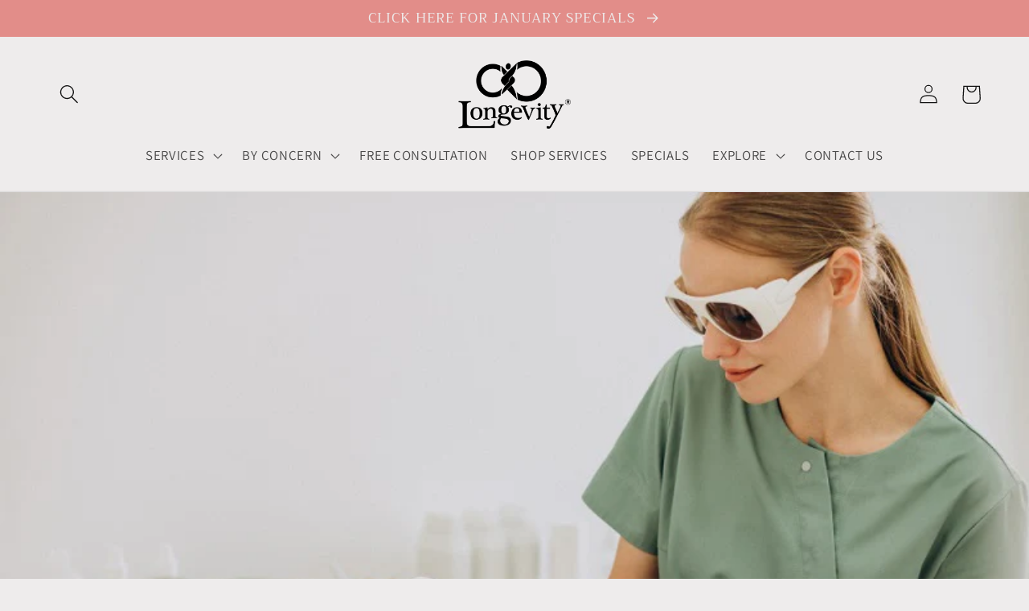

--- FILE ---
content_type: text/html; charset=utf-8
request_url: https://longevityok.com/blogs/news/bbl-laser-treatment-beat-the-signs-of-aging-in-summer
body_size: 26022
content:
<!doctype html>
<html class="no-js" lang="en">
  <head>
<!-- Start of Booster Apps Seo-0.1--><title>BBL Laser Treatment: Beat the Signs of Aging in Summer</title><meta name="description" content="Rejuvenate your aging skin with BBL laser treatment. Learn why the summer season can be ideal for enhancing youthful glow; so make a wise investment today." /><script type="application/ld+json">
  {
    "@context": "https://schema.org",
    "@type": "WebSite",
    "name": "Longevity Medical Spa",
    "url": "https://longevityok.com",
    "potentialAction": {
      "@type": "SearchAction",
      "query-input": "required name=query",
      "target": "https://longevityok.com/search?q={query}"
    }
  }
</script><script type="application/ld+json">
  {
    "@context": "https://schema.org",
    "@type": "Article",
    "mainEntityOfPage": "https:\/\/longevityok.com\/blogs\/news\/bbl-laser-treatment-beat-the-signs-of-aging-in-summer",
    "url": "https://longevityok.com/blogs/news/bbl-laser-treatment-beat-the-signs-of-aging-in-summer",
    "author": "Brandon Shavers",
    "name": "BBL Laser Treatment: Beat the Signs of Aging in Summer",
    "publisher": {
      "@type": "Organization",
      "logo": {"@type": "ImageObject","url": "https://longevityok.com/cdn/shop/t/5/assets/logo.png?v=4591"},
      "name": "Longevity Medical Spa"
    },
    "headline": "BBL Laser Treatment: Beat the Signs of Aging in Summer","image": {"@type": "ImageObject","width": 1024,"height": 1024,"url": "https://longevityok.com/cdn/shop/articles/BBL_Laser_Treatment_Beat_the_Signs_of_Aging_in_Summer_1024x1024.jpg?v=1695624862"},"datePublished": "2023-09-25 01:54:22 -0500",
    "dateCreated": "2023-09-25 01:54:22 -0500",
    "dateModified": "2023-09-25 01:54:22 -0500","description": "Rejuvenate your aging skin with BBL laser treatment. Learn why the summer season can be ideal for enhancing youthful glow; so make a wise investment today." ,"articleBody": "\nSummer is often synonymous with radiant sunsets, beach getaways and vibrant energy, but it also opens up a unique skincare opportunity window. While sunscreen and hydration are perennial essentials, you may contemplate a more transformative approach. Enter BBL laser treatment, a non-invasive and highly effective method to combat signs of aging and sun damage. If you're perusing options and searching for \"BBL laser treatment near me,\" it's crucial to understand why this season provides an optimal setting for the treatment.\nBBL Laser Treatment: Reverse the Signs of Aging\nBroadband Light (BBL) laser therapy is an innovative approach to get youthful skin. Unlike conventional treatments, BBL offers a non-invasive solution that effectively targets issues like sun damage, fine lines and wrinkles. The treatment is uniquely advantageous in summer, as the increased sunlight helps to accentuate the results, making your skin appear even more youthful.\nSummer-Ready Skin with a Non-Invasive Approach\nBBL laser treatment doesn't involve incisions, sutures or extended downtime. Traditional procedures like facelifts or chemical peels can be intrusive and require weeks for full recovery. BBL bypasses these issues by utilizing advanced light technology to penetrate the skin layers and promote collagen production, giving your skin a natural lift without surgical intervention.\nEffective on a Broad Range of Skin Issues\nOne of the most appealing aspects of BBL is its adaptability. This treatment can address a variety of skin issues commonly associated with aging, such as wrinkles, fine lines and age spots. It's also particularly effective for combating sun damage, which tends to become more noticeable as we age.\nQuick Treatment \u0026amp; Remarkable Results\nFinding time for extensive skincare routines or treatments in today's fast-paced society can be challenging. BBL treatment sessions typically last 30 to 45 minutes, making fitting into a busy lifestyle easy. Despite the brevity of the treatment, the results are remarkably long-lasting and noticeable, often requiring fewer touch-up sessions than other anti-aging treatments.\nPinpoint Accuracy Meets Unbeatable Comfort\nBBL technology is renowned for its precision. Unlike other treatments that may affect surrounding skin, effective BBL laser treatment targets only the specified area, reducing the risk of hyperpigmentation or scarring. The modern machines used for BBL also come with adjustable settings, ensuring that the treatment is as comfortable as it is effective.\nResults that Stand the Test of Time\nWhile some treatments offer only temporary fixes, BBL provides long-lasting results that can extend for months or even years, depending on your skin type and care routine. This longevity makes it an ideal choice for those seeking a solution to aging signs.\nTailored Treatments for Your Unique Skin\nEvery individual's skin is different and BBL recognizes that. The treatment can be tailored to meet specific skin types and concerns, ensuring you get the most effective and suitable treatment for your unique skin care needs.\nA Smart Investment for Lasting Results\nCompared to other skin treatments requiring multiple sessions and additional maintenance, BBL is a cost-effective choice. The long-lasting results mean fewer visits to the clinic, making it a wise investment for your skin and wallet.\nOur Clinic Is Your Next Stop for Skin Rejuvenation\nDon't let another summer pass without giving your skin the attention it deserves. If you've been Googling \"BBL laser treatment near me,\" your search ends here. Reach out to Longevity Medical Spa today and experience the transformative effects of BBL treatment. Book now and make this summer the season of flawless skin.\n**Disclaimer: This content is neither a medical advice nor it  imply a doctor-patient relationship."
  }
</script>
<!-- end of Booster Apps SEO -->

    <meta charset="utf-8">
    <meta http-equiv="X-UA-Compatible" content="IE=edge">
    <meta name="viewport" content="width=device-width,initial-scale=1">
    <meta name="theme-color" content="">
    <link rel="canonical" href="https://longevityok.com/blogs/news/bbl-laser-treatment-beat-the-signs-of-aging-in-summer">
    <link rel="preconnect" href="https://cdn.shopify.com" crossorigin><link rel="icon" type="image/png" href="//longevityok.com/cdn/shop/files/LAL_fav_146px_013120.png?crop=center&height=32&v=1684513303&width=32"><link rel="preconnect" href="https://fonts.shopifycdn.com" crossorigin>

    

    

<meta property="og:site_name" content="Longevity Medical Spa">
<meta property="og:url" content="https://longevityok.com/blogs/news/bbl-laser-treatment-beat-the-signs-of-aging-in-summer">
<meta property="og:title" content="BBL Laser Treatment: Beat the Signs of Aging in Summer">
<meta property="og:type" content="article">
<meta property="og:description" content="Rejuvenate your aging skin with BBL laser treatment. Learn why the summer season can be ideal for enhancing youthful glow; so make a wise investment today."><meta property="og:image" content="http://longevityok.com/cdn/shop/articles/BBL_Laser_Treatment_Beat_the_Signs_of_Aging_in_Summer.jpg?v=1695624862">
  <meta property="og:image:secure_url" content="https://longevityok.com/cdn/shop/articles/BBL_Laser_Treatment_Beat_the_Signs_of_Aging_in_Summer.jpg?v=1695624862">
  <meta property="og:image:width" content="800">
  <meta property="og:image:height" content="533"><meta name="twitter:card" content="summary_large_image">
<meta name="twitter:title" content="BBL Laser Treatment: Beat the Signs of Aging in Summer">
<meta name="twitter:description" content="Rejuvenate your aging skin with BBL laser treatment. Learn why the summer season can be ideal for enhancing youthful glow; so make a wise investment today.">


    <script src="//longevityok.com/cdn/shop/t/5/assets/global.js?v=149496944046504657681680537752" defer="defer"></script>
    <script>window.performance && window.performance.mark && window.performance.mark('shopify.content_for_header.start');</script><meta id="shopify-digital-wallet" name="shopify-digital-wallet" content="/67756294449/digital_wallets/dialog">
<link rel="alternate" type="application/atom+xml" title="Feed" href="/blogs/news.atom" />
<script async="async" src="/checkouts/internal/preloads.js?locale=en-US"></script>
<script id="shopify-features" type="application/json">{"accessToken":"17685b484df7e51a6ef849df7cf43e6f","betas":["rich-media-storefront-analytics"],"domain":"longevityok.com","predictiveSearch":true,"shopId":67756294449,"locale":"en"}</script>
<script>var Shopify = Shopify || {};
Shopify.shop = "longevity-medical-spa.myshopify.com";
Shopify.locale = "en";
Shopify.currency = {"active":"USD","rate":"1.0"};
Shopify.country = "US";
Shopify.theme = {"name":"High Five Refresh","id":147226067249,"schema_name":"Dawn","schema_version":"7.0.1","theme_store_id":887,"role":"main"};
Shopify.theme.handle = "null";
Shopify.theme.style = {"id":null,"handle":null};
Shopify.cdnHost = "longevityok.com/cdn";
Shopify.routes = Shopify.routes || {};
Shopify.routes.root = "/";</script>
<script type="module">!function(o){(o.Shopify=o.Shopify||{}).modules=!0}(window);</script>
<script>!function(o){function n(){var o=[];function n(){o.push(Array.prototype.slice.apply(arguments))}return n.q=o,n}var t=o.Shopify=o.Shopify||{};t.loadFeatures=n(),t.autoloadFeatures=n()}(window);</script>
<script id="shop-js-analytics" type="application/json">{"pageType":"article"}</script>
<script defer="defer" async type="module" src="//longevityok.com/cdn/shopifycloud/shop-js/modules/v2/client.init-shop-cart-sync_BN7fPSNr.en.esm.js"></script>
<script defer="defer" async type="module" src="//longevityok.com/cdn/shopifycloud/shop-js/modules/v2/chunk.common_Cbph3Kss.esm.js"></script>
<script defer="defer" async type="module" src="//longevityok.com/cdn/shopifycloud/shop-js/modules/v2/chunk.modal_DKumMAJ1.esm.js"></script>
<script type="module">
  await import("//longevityok.com/cdn/shopifycloud/shop-js/modules/v2/client.init-shop-cart-sync_BN7fPSNr.en.esm.js");
await import("//longevityok.com/cdn/shopifycloud/shop-js/modules/v2/chunk.common_Cbph3Kss.esm.js");
await import("//longevityok.com/cdn/shopifycloud/shop-js/modules/v2/chunk.modal_DKumMAJ1.esm.js");

  window.Shopify.SignInWithShop?.initShopCartSync?.({"fedCMEnabled":true,"windoidEnabled":true});

</script>
<script>(function() {
  var isLoaded = false;
  function asyncLoad() {
    if (isLoaded) return;
    isLoaded = true;
    var urls = ["https:\/\/cdn.shopify.com\/s\/files\/1\/0677\/5629\/4449\/t\/5\/assets\/pop_67756294449.js?v=1703692852\u0026shop=longevity-medical-spa.myshopify.com"];
    for (var i = 0; i < urls.length; i++) {
      var s = document.createElement('script');
      s.type = 'text/javascript';
      s.async = true;
      s.src = urls[i];
      var x = document.getElementsByTagName('script')[0];
      x.parentNode.insertBefore(s, x);
    }
  };
  if(window.attachEvent) {
    window.attachEvent('onload', asyncLoad);
  } else {
    window.addEventListener('load', asyncLoad, false);
  }
})();</script>
<script id="__st">var __st={"a":67756294449,"offset":-21600,"reqid":"bebf2630-4fe2-4cab-86a1-d4b81d00e8a3-1769912168","pageurl":"longevityok.com\/blogs\/news\/bbl-laser-treatment-beat-the-signs-of-aging-in-summer","s":"articles-606453268785","u":"28e572d11235","p":"article","rtyp":"article","rid":606453268785};</script>
<script>window.ShopifyPaypalV4VisibilityTracking = true;</script>
<script id="captcha-bootstrap">!function(){'use strict';const t='contact',e='account',n='new_comment',o=[[t,t],['blogs',n],['comments',n],[t,'customer']],c=[[e,'customer_login'],[e,'guest_login'],[e,'recover_customer_password'],[e,'create_customer']],r=t=>t.map((([t,e])=>`form[action*='/${t}']:not([data-nocaptcha='true']) input[name='form_type'][value='${e}']`)).join(','),a=t=>()=>t?[...document.querySelectorAll(t)].map((t=>t.form)):[];function s(){const t=[...o],e=r(t);return a(e)}const i='password',u='form_key',d=['recaptcha-v3-token','g-recaptcha-response','h-captcha-response',i],f=()=>{try{return window.sessionStorage}catch{return}},m='__shopify_v',_=t=>t.elements[u];function p(t,e,n=!1){try{const o=window.sessionStorage,c=JSON.parse(o.getItem(e)),{data:r}=function(t){const{data:e,action:n}=t;return t[m]||n?{data:e,action:n}:{data:t,action:n}}(c);for(const[e,n]of Object.entries(r))t.elements[e]&&(t.elements[e].value=n);n&&o.removeItem(e)}catch(o){console.error('form repopulation failed',{error:o})}}const l='form_type',E='cptcha';function T(t){t.dataset[E]=!0}const w=window,h=w.document,L='Shopify',v='ce_forms',y='captcha';let A=!1;((t,e)=>{const n=(g='f06e6c50-85a8-45c8-87d0-21a2b65856fe',I='https://cdn.shopify.com/shopifycloud/storefront-forms-hcaptcha/ce_storefront_forms_captcha_hcaptcha.v1.5.2.iife.js',D={infoText:'Protected by hCaptcha',privacyText:'Privacy',termsText:'Terms'},(t,e,n)=>{const o=w[L][v],c=o.bindForm;if(c)return c(t,g,e,D).then(n);var r;o.q.push([[t,g,e,D],n]),r=I,A||(h.body.append(Object.assign(h.createElement('script'),{id:'captcha-provider',async:!0,src:r})),A=!0)});var g,I,D;w[L]=w[L]||{},w[L][v]=w[L][v]||{},w[L][v].q=[],w[L][y]=w[L][y]||{},w[L][y].protect=function(t,e){n(t,void 0,e),T(t)},Object.freeze(w[L][y]),function(t,e,n,w,h,L){const[v,y,A,g]=function(t,e,n){const i=e?o:[],u=t?c:[],d=[...i,...u],f=r(d),m=r(i),_=r(d.filter((([t,e])=>n.includes(e))));return[a(f),a(m),a(_),s()]}(w,h,L),I=t=>{const e=t.target;return e instanceof HTMLFormElement?e:e&&e.form},D=t=>v().includes(t);t.addEventListener('submit',(t=>{const e=I(t);if(!e)return;const n=D(e)&&!e.dataset.hcaptchaBound&&!e.dataset.recaptchaBound,o=_(e),c=g().includes(e)&&(!o||!o.value);(n||c)&&t.preventDefault(),c&&!n&&(function(t){try{if(!f())return;!function(t){const e=f();if(!e)return;const n=_(t);if(!n)return;const o=n.value;o&&e.removeItem(o)}(t);const e=Array.from(Array(32),(()=>Math.random().toString(36)[2])).join('');!function(t,e){_(t)||t.append(Object.assign(document.createElement('input'),{type:'hidden',name:u})),t.elements[u].value=e}(t,e),function(t,e){const n=f();if(!n)return;const o=[...t.querySelectorAll(`input[type='${i}']`)].map((({name:t})=>t)),c=[...d,...o],r={};for(const[a,s]of new FormData(t).entries())c.includes(a)||(r[a]=s);n.setItem(e,JSON.stringify({[m]:1,action:t.action,data:r}))}(t,e)}catch(e){console.error('failed to persist form',e)}}(e),e.submit())}));const S=(t,e)=>{t&&!t.dataset[E]&&(n(t,e.some((e=>e===t))),T(t))};for(const o of['focusin','change'])t.addEventListener(o,(t=>{const e=I(t);D(e)&&S(e,y())}));const B=e.get('form_key'),M=e.get(l),P=B&&M;t.addEventListener('DOMContentLoaded',(()=>{const t=y();if(P)for(const e of t)e.elements[l].value===M&&p(e,B);[...new Set([...A(),...v().filter((t=>'true'===t.dataset.shopifyCaptcha))])].forEach((e=>S(e,t)))}))}(h,new URLSearchParams(w.location.search),n,t,e,['guest_login'])})(!0,!0)}();</script>
<script integrity="sha256-4kQ18oKyAcykRKYeNunJcIwy7WH5gtpwJnB7kiuLZ1E=" data-source-attribution="shopify.loadfeatures" defer="defer" src="//longevityok.com/cdn/shopifycloud/storefront/assets/storefront/load_feature-a0a9edcb.js" crossorigin="anonymous"></script>
<script data-source-attribution="shopify.dynamic_checkout.dynamic.init">var Shopify=Shopify||{};Shopify.PaymentButton=Shopify.PaymentButton||{isStorefrontPortableWallets:!0,init:function(){window.Shopify.PaymentButton.init=function(){};var t=document.createElement("script");t.src="https://longevityok.com/cdn/shopifycloud/portable-wallets/latest/portable-wallets.en.js",t.type="module",document.head.appendChild(t)}};
</script>
<script data-source-attribution="shopify.dynamic_checkout.buyer_consent">
  function portableWalletsHideBuyerConsent(e){var t=document.getElementById("shopify-buyer-consent"),n=document.getElementById("shopify-subscription-policy-button");t&&n&&(t.classList.add("hidden"),t.setAttribute("aria-hidden","true"),n.removeEventListener("click",e))}function portableWalletsShowBuyerConsent(e){var t=document.getElementById("shopify-buyer-consent"),n=document.getElementById("shopify-subscription-policy-button");t&&n&&(t.classList.remove("hidden"),t.removeAttribute("aria-hidden"),n.addEventListener("click",e))}window.Shopify?.PaymentButton&&(window.Shopify.PaymentButton.hideBuyerConsent=portableWalletsHideBuyerConsent,window.Shopify.PaymentButton.showBuyerConsent=portableWalletsShowBuyerConsent);
</script>
<script data-source-attribution="shopify.dynamic_checkout.cart.bootstrap">document.addEventListener("DOMContentLoaded",(function(){function t(){return document.querySelector("shopify-accelerated-checkout-cart, shopify-accelerated-checkout")}if(t())Shopify.PaymentButton.init();else{new MutationObserver((function(e,n){t()&&(Shopify.PaymentButton.init(),n.disconnect())})).observe(document.body,{childList:!0,subtree:!0})}}));
</script>
<script id="sections-script" data-sections="header,footer" defer="defer" src="//longevityok.com/cdn/shop/t/5/compiled_assets/scripts.js?v=4591"></script>
<script>window.performance && window.performance.mark && window.performance.mark('shopify.content_for_header.end');</script>


    <style data-shopify>
      @font-face {
  font-family: Assistant;
  font-weight: 400;
  font-style: normal;
  font-display: swap;
  src: url("//longevityok.com/cdn/fonts/assistant/assistant_n4.9120912a469cad1cc292572851508ca49d12e768.woff2") format("woff2"),
       url("//longevityok.com/cdn/fonts/assistant/assistant_n4.6e9875ce64e0fefcd3f4446b7ec9036b3ddd2985.woff") format("woff");
}

      @font-face {
  font-family: Assistant;
  font-weight: 700;
  font-style: normal;
  font-display: swap;
  src: url("//longevityok.com/cdn/fonts/assistant/assistant_n7.bf44452348ec8b8efa3aa3068825305886b1c83c.woff2") format("woff2"),
       url("//longevityok.com/cdn/fonts/assistant/assistant_n7.0c887fee83f6b3bda822f1150b912c72da0f7b64.woff") format("woff");
}

      
      
      @font-face {
  font-family: Trirong;
  font-weight: 400;
  font-style: normal;
  font-display: swap;
  src: url("//longevityok.com/cdn/fonts/trirong/trirong_n4.46b40419aaa69bf77077c3108d75dad5a0318d4b.woff2") format("woff2"),
       url("//longevityok.com/cdn/fonts/trirong/trirong_n4.97753898e63cd7e164ad614681eba2c7fe577190.woff") format("woff");
}


      :root {
        --font-body-family: Assistant, sans-serif;
        --font-body-style: normal;
        --font-body-weight: 400;
        --font-body-weight-bold: 700;

        --font-heading-family: Trirong, serif;
        --font-heading-style: normal;
        --font-heading-weight: 400;

        --font-body-scale: 1.2;
        --font-heading-scale: 1.0833333333333333;

        --color-base-text: 18, 18, 18;
        --color-shadow: 18, 18, 18;
        --color-base-background-1: 238, 236, 236;
        --color-base-background-2: 171, 154, 144;
        --color-base-solid-button-labels: 238, 236, 236;
        --color-base-outline-button-labels: 18, 18, 18;
        --color-base-accent-1: 226, 141, 137;
        --color-base-accent-2: 134, 127, 122;
        --payment-terms-background-color: #eeecec;

        --gradient-base-background-1: #eeecec;
        --gradient-base-background-2: #ab9a90;
        --gradient-base-accent-1: #e28d89;
        --gradient-base-accent-2: #867f7a;

        --media-padding: px;
        --media-border-opacity: 0.05;
        --media-border-width: 1px;
        --media-radius: 0px;
        --media-shadow-opacity: 0.0;
        --media-shadow-horizontal-offset: 0px;
        --media-shadow-vertical-offset: 4px;
        --media-shadow-blur-radius: 5px;
        --media-shadow-visible: 0;

        --page-width: 120rem;
        --page-width-margin: 0rem;

        --product-card-image-padding: 0.0rem;
        --product-card-corner-radius: 0.0rem;
        --product-card-text-alignment: left;
        --product-card-border-width: 0.0rem;
        --product-card-border-opacity: 0.1;
        --product-card-shadow-opacity: 0.0;
        --product-card-shadow-visible: 0;
        --product-card-shadow-horizontal-offset: 0.0rem;
        --product-card-shadow-vertical-offset: 0.4rem;
        --product-card-shadow-blur-radius: 0.5rem;

        --collection-card-image-padding: 0.0rem;
        --collection-card-corner-radius: 0.0rem;
        --collection-card-text-alignment: left;
        --collection-card-border-width: 0.0rem;
        --collection-card-border-opacity: 0.1;
        --collection-card-shadow-opacity: 0.0;
        --collection-card-shadow-visible: 0;
        --collection-card-shadow-horizontal-offset: 0.0rem;
        --collection-card-shadow-vertical-offset: 0.4rem;
        --collection-card-shadow-blur-radius: 0.5rem;

        --blog-card-image-padding: 0.0rem;
        --blog-card-corner-radius: 0.0rem;
        --blog-card-text-alignment: left;
        --blog-card-border-width: 0.0rem;
        --blog-card-border-opacity: 0.1;
        --blog-card-shadow-opacity: 0.0;
        --blog-card-shadow-visible: 0;
        --blog-card-shadow-horizontal-offset: 0.0rem;
        --blog-card-shadow-vertical-offset: 0.4rem;
        --blog-card-shadow-blur-radius: 0.5rem;

        --badge-corner-radius: 4.0rem;

        --popup-border-width: 1px;
        --popup-border-opacity: 0.1;
        --popup-corner-radius: 0px;
        --popup-shadow-opacity: 0.0;
        --popup-shadow-horizontal-offset: 0px;
        --popup-shadow-vertical-offset: 4px;
        --popup-shadow-blur-radius: 5px;

        --drawer-border-width: 1px;
        --drawer-border-opacity: 0.1;
        --drawer-shadow-opacity: 0.0;
        --drawer-shadow-horizontal-offset: 0px;
        --drawer-shadow-vertical-offset: 4px;
        --drawer-shadow-blur-radius: 5px;

        --spacing-sections-desktop: 0px;
        --spacing-sections-mobile: 0px;

        --grid-desktop-vertical-spacing: 8px;
        --grid-desktop-horizontal-spacing: 8px;
        --grid-mobile-vertical-spacing: 4px;
        --grid-mobile-horizontal-spacing: 4px;

        --text-boxes-border-opacity: 0.1;
        --text-boxes-border-width: 0px;
        --text-boxes-radius: 0px;
        --text-boxes-shadow-opacity: 0.0;
        --text-boxes-shadow-visible: 0;
        --text-boxes-shadow-horizontal-offset: 0px;
        --text-boxes-shadow-vertical-offset: 4px;
        --text-boxes-shadow-blur-radius: 5px;

        --buttons-radius: 0px;
        --buttons-radius-outset: 0px;
        --buttons-border-width: 1px;
        --buttons-border-opacity: 1.0;
        --buttons-shadow-opacity: 0.0;
        --buttons-shadow-visible: 0;
        --buttons-shadow-horizontal-offset: 0px;
        --buttons-shadow-vertical-offset: 4px;
        --buttons-shadow-blur-radius: 5px;
        --buttons-border-offset: 0px;

        --inputs-radius: 0px;
        --inputs-border-width: 1px;
        --inputs-border-opacity: 0.55;
        --inputs-shadow-opacity: 0.0;
        --inputs-shadow-horizontal-offset: 0px;
        --inputs-margin-offset: 0px;
        --inputs-shadow-vertical-offset: 4px;
        --inputs-shadow-blur-radius: 5px;
        --inputs-radius-outset: 0px;

        --variant-pills-radius: 40px;
        --variant-pills-border-width: 1px;
        --variant-pills-border-opacity: 0.55;
        --variant-pills-shadow-opacity: 0.0;
        --variant-pills-shadow-horizontal-offset: 0px;
        --variant-pills-shadow-vertical-offset: 4px;
        --variant-pills-shadow-blur-radius: 5px;
      }

      *,
      *::before,
      *::after {
        box-sizing: inherit;
      }

      html {
        box-sizing: border-box;
        font-size: calc(var(--font-body-scale) * 62.5%);
        height: 100%;
      }

      body {
        display: grid;
        grid-template-rows: auto auto 1fr auto;
        grid-template-columns: 100%;
        min-height: 100%;
        margin: 0;
        font-size: 1.5rem;
        letter-spacing: 0.06rem;
        line-height: calc(1 + 0.8 / var(--font-body-scale));
        font-family: var(--font-body-family);
        font-style: var(--font-body-style);
        font-weight: var(--font-body-weight);
      }

      @media screen and (min-width: 750px) {
        body {
          font-size: 1.6rem;
        }
      }
    </style>

    <link href="//longevityok.com/cdn/shop/t/5/assets/base.css?v=88290808517547527771680537752" rel="stylesheet" type="text/css" media="all" />
<link rel="preload" as="font" href="//longevityok.com/cdn/fonts/assistant/assistant_n4.9120912a469cad1cc292572851508ca49d12e768.woff2" type="font/woff2" crossorigin><link rel="preload" as="font" href="//longevityok.com/cdn/fonts/trirong/trirong_n4.46b40419aaa69bf77077c3108d75dad5a0318d4b.woff2" type="font/woff2" crossorigin><link rel="stylesheet" href="//longevityok.com/cdn/shop/t/5/assets/component-predictive-search.css?v=83512081251802922551680537752" media="print" onload="this.media='all'"><script>document.documentElement.className = document.documentElement.className.replace('no-js', 'js');
    if (Shopify.designMode) {
      document.documentElement.classList.add('shopify-design-mode');
    }
    </script>
  <!-- Meta Pixel Code -->
<script>
!function(f,b,e,v,n,t,s)
{if(f.fbq)return;n=f.fbq=function(){n.callMethod?
n.callMethod.apply(n,arguments):n.queue.push(arguments)};
if(!f._fbq)f._fbq=n;n.push=n;n.loaded=!0;n.version='2.0';
n.queue=[];t=b.createElement(e);t.async=!0;
t.src=v;s=b.getElementsByTagName(e)[0];
s.parentNode.insertBefore(t,s)}(window, document,'script',
'https://connect.facebook.net/en_US/fbevents.js');
fbq('init', '2181943048791000');
fbq('track', 'PageView');
</script>
<noscript><img height="1" width="1" style="display:none"
src="https://www.facebook.com/tr?id=2181943048791000&ev=PageView&noscript=1"
/></noscript>
<!-- End Meta Pixel Code -->
  <!-- Google tag (gtag.js) | 6/20/23 -->
<script async src="https://www.googletagmanager.com/gtag/js?id=G-16ZNET89Y7"></script>
<script>
  window.dataLayer = window.dataLayer || [];
  function gtag(){dataLayer.push(arguments);}
  gtag('js', new Date());

  gtag('config', 'G-16ZNET89Y7');
</script>
  <!-- Google tag (gtag.js) -->
<script async src="https://www.googletagmanager.com/gtag/js?id=G-3B1DWLE8L0"></script>
<script>
  window.dataLayer = window.dataLayer || [];
  function gtag(){dataLayer.push(arguments);}
  gtag('js', new Date());

  gtag('config', 'G-3B1DWLE8L0');
</script>
  
<!-- BEGIN app block: shopify://apps/hulk-form-builder/blocks/app-embed/b6b8dd14-356b-4725-a4ed-77232212b3c3 --><!-- BEGIN app snippet: hulkapps-formbuilder-theme-ext --><script type="text/javascript">
  
  if (typeof window.formbuilder_customer != "object") {
        window.formbuilder_customer = {}
  }

  window.hulkFormBuilder = {
    form_data: {},
    shop_data: {"shop_YnCb8m3pzLj1_pIvPGmAlQ":{"shop_uuid":"YnCb8m3pzLj1_pIvPGmAlQ","shop_timezone":"America\/Chicago","shop_id":88343,"shop_is_after_submit_enabled":true,"shop_shopify_plan":"Shopify","shop_shopify_domain":"longevity-medical-spa.myshopify.com","shop_created_at":"2023-07-24T22:34:09.511-05:00","is_skip_metafield":false,"shop_deleted":false,"shop_disabled":false}},
    settings_data: {"shop_settings":{"shop_customise_msgs":[],"default_customise_msgs":{"is_required":"is required","thank_you":"Thank you! The form was submitted successfully.","processing":"Processing...","valid_data":"Please provide valid data","valid_email":"Provide valid email format","valid_tags":"HTML Tags are not allowed","valid_phone":"Provide valid phone number","valid_captcha":"Please provide valid captcha response","valid_url":"Provide valid URL","only_number_alloud":"Provide valid number in","number_less":"must be less than","number_more":"must be more than","image_must_less":"Image must be less than 20MB","image_number":"Images allowed","image_extension":"Invalid extension! Please provide image file","error_image_upload":"Error in image upload. Please try again.","error_file_upload":"Error in file upload. Please try again.","your_response":"Your response","error_form_submit":"Error occur.Please try again after sometime.","email_submitted":"Form with this email is already submitted","invalid_email_by_zerobounce":"The email address you entered appears to be invalid. Please check it and try again.","download_file":"Download file","card_details_invalid":"Your card details are invalid","card_details":"Card details","please_enter_card_details":"Please enter card details","card_number":"Card number","exp_mm":"Exp MM","exp_yy":"Exp YY","crd_cvc":"CVV","payment_value":"Payment amount","please_enter_payment_amount":"Please enter payment amount","address1":"Address line 1","address2":"Address line 2","city":"City","province":"Province","zipcode":"Zip code","country":"Country","blocked_domain":"This form does not accept addresses from","file_must_less":"File must be less than 20MB","file_extension":"Invalid extension! Please provide file","only_file_number_alloud":"files allowed","previous":"Previous","next":"Next","must_have_a_input":"Please enter at least one field.","please_enter_required_data":"Please enter required data","atleast_one_special_char":"Include at least one special character","atleast_one_lowercase_char":"Include at least one lowercase character","atleast_one_uppercase_char":"Include at least one uppercase character","atleast_one_number":"Include at least one number","must_have_8_chars":"Must have 8 characters long","be_between_8_and_12_chars":"Be between 8 and 12 characters long","please_select":"Please Select","phone_submitted":"Form with this phone number is already submitted","user_res_parse_error":"Error while submitting the form","valid_same_values":"values must be same","product_choice_clear_selection":"Clear Selection","picture_choice_clear_selection":"Clear Selection","remove_all_for_file_image_upload":"Remove All","invalid_file_type_for_image_upload":"You can't upload files of this type.","invalid_file_type_for_signature_upload":"You can't upload files of this type.","max_files_exceeded_for_file_upload":"You can not upload any more files.","max_files_exceeded_for_image_upload":"You can not upload any more files.","file_already_exist":"File already uploaded","max_limit_exceed":"You have added the maximum number of text fields.","cancel_upload_for_file_upload":"Cancel upload","cancel_upload_for_image_upload":"Cancel upload","cancel_upload_for_signature_upload":"Cancel upload"},"shop_blocked_domains":[]}},
    features_data: {"shop_plan_features":{"shop_plan_features":["unlimited-forms","full-design-customization","export-form-submissions","multiple-recipients-for-form-submissions","multiple-admin-notifications","enable-captcha","unlimited-file-uploads","save-submitted-form-data","set-auto-response-message","conditional-logic","form-banner","save-as-draft-facility","include-user-response-in-admin-email","disable-form-submission","mail-platform-integration","stripe-payment-integration","pre-built-templates","create-customer-account-on-shopify","google-analytics-3-by-tracking-id","facebook-pixel-id","bing-uet-pixel-id","advanced-js","advanced-css","api-available","customize-form-message","hidden-field","restrict-from-submissions-per-one-user","utm-tracking","ratings","privacy-notices","heading","paragraph","shopify-flow-trigger","domain-setup","block-domain","address","html-code","form-schedule","after-submit-script","customize-form-scrolling","on-form-submission-record-the-referrer-url","password","duplicate-the-forms","include-user-response-in-auto-responder-email","elements-add-ons","admin-and-auto-responder-email-with-tokens","email-export","premium-support","google-analytics-4-by-measurement-id","google-ads-for-tracking-conversion","validation-field","file-upload","load_form_as_popup","advanced_conditional_logic"]}},
    shop: null,
    shop_id: null,
    plan_features: null,
    validateDoubleQuotes: false,
    assets: {
      extraFunctions: "https://cdn.shopify.com/extensions/019bb5ee-ec40-7527-955d-c1b8751eb060/form-builder-by-hulkapps-50/assets/extra-functions.js",
      extraStyles: "https://cdn.shopify.com/extensions/019bb5ee-ec40-7527-955d-c1b8751eb060/form-builder-by-hulkapps-50/assets/extra-styles.css",
      bootstrapStyles: "https://cdn.shopify.com/extensions/019bb5ee-ec40-7527-955d-c1b8751eb060/form-builder-by-hulkapps-50/assets/theme-app-extension-bootstrap.css"
    },
    translations: {
      htmlTagNotAllowed: "HTML Tags are not allowed",
      sqlQueryNotAllowed: "SQL Queries are not allowed",
      doubleQuoteNotAllowed: "Double quotes are not allowed",
      vorwerkHttpWwwNotAllowed: "The words \u0026#39;http\u0026#39; and \u0026#39;www\u0026#39; are not allowed. Please remove them and try again.",
      maxTextFieldsReached: "You have added the maximum number of text fields.",
      avoidNegativeWords: "Avoid negative words: Don\u0026#39;t use negative words in your contact message.",
      customDesignOnly: "This form is for custom designs requests. For general inquiries please contact our team at info@stagheaddesigns.com",
      zerobounceApiErrorMsg: "We couldn\u0026#39;t verify your email due to a technical issue. Please try again later.",
    }

  }

  

  window.FbThemeAppExtSettingsHash = {}
  
</script><!-- END app snippet --><!-- END app block --><script src="https://cdn.shopify.com/extensions/1aff304a-11ec-47a0-aee1-7f4ae56792d4/tydal-popups-email-pop-ups-4/assets/pop-app-embed.js" type="text/javascript" defer="defer"></script>
<script src="https://cdn.shopify.com/extensions/019bb5ee-ec40-7527-955d-c1b8751eb060/form-builder-by-hulkapps-50/assets/form-builder-script.js" type="text/javascript" defer="defer"></script>
<link href="https://monorail-edge.shopifysvc.com" rel="dns-prefetch">
<script>(function(){if ("sendBeacon" in navigator && "performance" in window) {try {var session_token_from_headers = performance.getEntriesByType('navigation')[0].serverTiming.find(x => x.name == '_s').description;} catch {var session_token_from_headers = undefined;}var session_cookie_matches = document.cookie.match(/_shopify_s=([^;]*)/);var session_token_from_cookie = session_cookie_matches && session_cookie_matches.length === 2 ? session_cookie_matches[1] : "";var session_token = session_token_from_headers || session_token_from_cookie || "";function handle_abandonment_event(e) {var entries = performance.getEntries().filter(function(entry) {return /monorail-edge.shopifysvc.com/.test(entry.name);});if (!window.abandonment_tracked && entries.length === 0) {window.abandonment_tracked = true;var currentMs = Date.now();var navigation_start = performance.timing.navigationStart;var payload = {shop_id: 67756294449,url: window.location.href,navigation_start,duration: currentMs - navigation_start,session_token,page_type: "article"};window.navigator.sendBeacon("https://monorail-edge.shopifysvc.com/v1/produce", JSON.stringify({schema_id: "online_store_buyer_site_abandonment/1.1",payload: payload,metadata: {event_created_at_ms: currentMs,event_sent_at_ms: currentMs}}));}}window.addEventListener('pagehide', handle_abandonment_event);}}());</script>
<script id="web-pixels-manager-setup">(function e(e,d,r,n,o){if(void 0===o&&(o={}),!Boolean(null===(a=null===(i=window.Shopify)||void 0===i?void 0:i.analytics)||void 0===a?void 0:a.replayQueue)){var i,a;window.Shopify=window.Shopify||{};var t=window.Shopify;t.analytics=t.analytics||{};var s=t.analytics;s.replayQueue=[],s.publish=function(e,d,r){return s.replayQueue.push([e,d,r]),!0};try{self.performance.mark("wpm:start")}catch(e){}var l=function(){var e={modern:/Edge?\/(1{2}[4-9]|1[2-9]\d|[2-9]\d{2}|\d{4,})\.\d+(\.\d+|)|Firefox\/(1{2}[4-9]|1[2-9]\d|[2-9]\d{2}|\d{4,})\.\d+(\.\d+|)|Chrom(ium|e)\/(9{2}|\d{3,})\.\d+(\.\d+|)|(Maci|X1{2}).+ Version\/(15\.\d+|(1[6-9]|[2-9]\d|\d{3,})\.\d+)([,.]\d+|)( \(\w+\)|)( Mobile\/\w+|) Safari\/|Chrome.+OPR\/(9{2}|\d{3,})\.\d+\.\d+|(CPU[ +]OS|iPhone[ +]OS|CPU[ +]iPhone|CPU IPhone OS|CPU iPad OS)[ +]+(15[._]\d+|(1[6-9]|[2-9]\d|\d{3,})[._]\d+)([._]\d+|)|Android:?[ /-](13[3-9]|1[4-9]\d|[2-9]\d{2}|\d{4,})(\.\d+|)(\.\d+|)|Android.+Firefox\/(13[5-9]|1[4-9]\d|[2-9]\d{2}|\d{4,})\.\d+(\.\d+|)|Android.+Chrom(ium|e)\/(13[3-9]|1[4-9]\d|[2-9]\d{2}|\d{4,})\.\d+(\.\d+|)|SamsungBrowser\/([2-9]\d|\d{3,})\.\d+/,legacy:/Edge?\/(1[6-9]|[2-9]\d|\d{3,})\.\d+(\.\d+|)|Firefox\/(5[4-9]|[6-9]\d|\d{3,})\.\d+(\.\d+|)|Chrom(ium|e)\/(5[1-9]|[6-9]\d|\d{3,})\.\d+(\.\d+|)([\d.]+$|.*Safari\/(?![\d.]+ Edge\/[\d.]+$))|(Maci|X1{2}).+ Version\/(10\.\d+|(1[1-9]|[2-9]\d|\d{3,})\.\d+)([,.]\d+|)( \(\w+\)|)( Mobile\/\w+|) Safari\/|Chrome.+OPR\/(3[89]|[4-9]\d|\d{3,})\.\d+\.\d+|(CPU[ +]OS|iPhone[ +]OS|CPU[ +]iPhone|CPU IPhone OS|CPU iPad OS)[ +]+(10[._]\d+|(1[1-9]|[2-9]\d|\d{3,})[._]\d+)([._]\d+|)|Android:?[ /-](13[3-9]|1[4-9]\d|[2-9]\d{2}|\d{4,})(\.\d+|)(\.\d+|)|Mobile Safari.+OPR\/([89]\d|\d{3,})\.\d+\.\d+|Android.+Firefox\/(13[5-9]|1[4-9]\d|[2-9]\d{2}|\d{4,})\.\d+(\.\d+|)|Android.+Chrom(ium|e)\/(13[3-9]|1[4-9]\d|[2-9]\d{2}|\d{4,})\.\d+(\.\d+|)|Android.+(UC? ?Browser|UCWEB|U3)[ /]?(15\.([5-9]|\d{2,})|(1[6-9]|[2-9]\d|\d{3,})\.\d+)\.\d+|SamsungBrowser\/(5\.\d+|([6-9]|\d{2,})\.\d+)|Android.+MQ{2}Browser\/(14(\.(9|\d{2,})|)|(1[5-9]|[2-9]\d|\d{3,})(\.\d+|))(\.\d+|)|K[Aa][Ii]OS\/(3\.\d+|([4-9]|\d{2,})\.\d+)(\.\d+|)/},d=e.modern,r=e.legacy,n=navigator.userAgent;return n.match(d)?"modern":n.match(r)?"legacy":"unknown"}(),u="modern"===l?"modern":"legacy",c=(null!=n?n:{modern:"",legacy:""})[u],f=function(e){return[e.baseUrl,"/wpm","/b",e.hashVersion,"modern"===e.buildTarget?"m":"l",".js"].join("")}({baseUrl:d,hashVersion:r,buildTarget:u}),m=function(e){var d=e.version,r=e.bundleTarget,n=e.surface,o=e.pageUrl,i=e.monorailEndpoint;return{emit:function(e){var a=e.status,t=e.errorMsg,s=(new Date).getTime(),l=JSON.stringify({metadata:{event_sent_at_ms:s},events:[{schema_id:"web_pixels_manager_load/3.1",payload:{version:d,bundle_target:r,page_url:o,status:a,surface:n,error_msg:t},metadata:{event_created_at_ms:s}}]});if(!i)return console&&console.warn&&console.warn("[Web Pixels Manager] No Monorail endpoint provided, skipping logging."),!1;try{return self.navigator.sendBeacon.bind(self.navigator)(i,l)}catch(e){}var u=new XMLHttpRequest;try{return u.open("POST",i,!0),u.setRequestHeader("Content-Type","text/plain"),u.send(l),!0}catch(e){return console&&console.warn&&console.warn("[Web Pixels Manager] Got an unhandled error while logging to Monorail."),!1}}}}({version:r,bundleTarget:l,surface:e.surface,pageUrl:self.location.href,monorailEndpoint:e.monorailEndpoint});try{o.browserTarget=l,function(e){var d=e.src,r=e.async,n=void 0===r||r,o=e.onload,i=e.onerror,a=e.sri,t=e.scriptDataAttributes,s=void 0===t?{}:t,l=document.createElement("script"),u=document.querySelector("head"),c=document.querySelector("body");if(l.async=n,l.src=d,a&&(l.integrity=a,l.crossOrigin="anonymous"),s)for(var f in s)if(Object.prototype.hasOwnProperty.call(s,f))try{l.dataset[f]=s[f]}catch(e){}if(o&&l.addEventListener("load",o),i&&l.addEventListener("error",i),u)u.appendChild(l);else{if(!c)throw new Error("Did not find a head or body element to append the script");c.appendChild(l)}}({src:f,async:!0,onload:function(){if(!function(){var e,d;return Boolean(null===(d=null===(e=window.Shopify)||void 0===e?void 0:e.analytics)||void 0===d?void 0:d.initialized)}()){var d=window.webPixelsManager.init(e)||void 0;if(d){var r=window.Shopify.analytics;r.replayQueue.forEach((function(e){var r=e[0],n=e[1],o=e[2];d.publishCustomEvent(r,n,o)})),r.replayQueue=[],r.publish=d.publishCustomEvent,r.visitor=d.visitor,r.initialized=!0}}},onerror:function(){return m.emit({status:"failed",errorMsg:"".concat(f," has failed to load")})},sri:function(e){var d=/^sha384-[A-Za-z0-9+/=]+$/;return"string"==typeof e&&d.test(e)}(c)?c:"",scriptDataAttributes:o}),m.emit({status:"loading"})}catch(e){m.emit({status:"failed",errorMsg:(null==e?void 0:e.message)||"Unknown error"})}}})({shopId: 67756294449,storefrontBaseUrl: "https://longevityok.com",extensionsBaseUrl: "https://extensions.shopifycdn.com/cdn/shopifycloud/web-pixels-manager",monorailEndpoint: "https://monorail-edge.shopifysvc.com/unstable/produce_batch",surface: "storefront-renderer",enabledBetaFlags: ["2dca8a86"],webPixelsConfigList: [{"id":"shopify-app-pixel","configuration":"{}","eventPayloadVersion":"v1","runtimeContext":"STRICT","scriptVersion":"0450","apiClientId":"shopify-pixel","type":"APP","privacyPurposes":["ANALYTICS","MARKETING"]},{"id":"shopify-custom-pixel","eventPayloadVersion":"v1","runtimeContext":"LAX","scriptVersion":"0450","apiClientId":"shopify-pixel","type":"CUSTOM","privacyPurposes":["ANALYTICS","MARKETING"]}],isMerchantRequest: false,initData: {"shop":{"name":"Longevity Medical Spa","paymentSettings":{"currencyCode":"USD"},"myshopifyDomain":"longevity-medical-spa.myshopify.com","countryCode":"US","storefrontUrl":"https:\/\/longevityok.com"},"customer":null,"cart":null,"checkout":null,"productVariants":[],"purchasingCompany":null},},"https://longevityok.com/cdn","1d2a099fw23dfb22ep557258f5m7a2edbae",{"modern":"","legacy":""},{"shopId":"67756294449","storefrontBaseUrl":"https:\/\/longevityok.com","extensionBaseUrl":"https:\/\/extensions.shopifycdn.com\/cdn\/shopifycloud\/web-pixels-manager","surface":"storefront-renderer","enabledBetaFlags":"[\"2dca8a86\"]","isMerchantRequest":"false","hashVersion":"1d2a099fw23dfb22ep557258f5m7a2edbae","publish":"custom","events":"[[\"page_viewed\",{}]]"});</script><script>
  window.ShopifyAnalytics = window.ShopifyAnalytics || {};
  window.ShopifyAnalytics.meta = window.ShopifyAnalytics.meta || {};
  window.ShopifyAnalytics.meta.currency = 'USD';
  var meta = {"page":{"pageType":"article","resourceType":"article","resourceId":606453268785,"requestId":"bebf2630-4fe2-4cab-86a1-d4b81d00e8a3-1769912168"}};
  for (var attr in meta) {
    window.ShopifyAnalytics.meta[attr] = meta[attr];
  }
</script>
<script class="analytics">
  (function () {
    var customDocumentWrite = function(content) {
      var jquery = null;

      if (window.jQuery) {
        jquery = window.jQuery;
      } else if (window.Checkout && window.Checkout.$) {
        jquery = window.Checkout.$;
      }

      if (jquery) {
        jquery('body').append(content);
      }
    };

    var hasLoggedConversion = function(token) {
      if (token) {
        return document.cookie.indexOf('loggedConversion=' + token) !== -1;
      }
      return false;
    }

    var setCookieIfConversion = function(token) {
      if (token) {
        var twoMonthsFromNow = new Date(Date.now());
        twoMonthsFromNow.setMonth(twoMonthsFromNow.getMonth() + 2);

        document.cookie = 'loggedConversion=' + token + '; expires=' + twoMonthsFromNow;
      }
    }

    var trekkie = window.ShopifyAnalytics.lib = window.trekkie = window.trekkie || [];
    if (trekkie.integrations) {
      return;
    }
    trekkie.methods = [
      'identify',
      'page',
      'ready',
      'track',
      'trackForm',
      'trackLink'
    ];
    trekkie.factory = function(method) {
      return function() {
        var args = Array.prototype.slice.call(arguments);
        args.unshift(method);
        trekkie.push(args);
        return trekkie;
      };
    };
    for (var i = 0; i < trekkie.methods.length; i++) {
      var key = trekkie.methods[i];
      trekkie[key] = trekkie.factory(key);
    }
    trekkie.load = function(config) {
      trekkie.config = config || {};
      trekkie.config.initialDocumentCookie = document.cookie;
      var first = document.getElementsByTagName('script')[0];
      var script = document.createElement('script');
      script.type = 'text/javascript';
      script.onerror = function(e) {
        var scriptFallback = document.createElement('script');
        scriptFallback.type = 'text/javascript';
        scriptFallback.onerror = function(error) {
                var Monorail = {
      produce: function produce(monorailDomain, schemaId, payload) {
        var currentMs = new Date().getTime();
        var event = {
          schema_id: schemaId,
          payload: payload,
          metadata: {
            event_created_at_ms: currentMs,
            event_sent_at_ms: currentMs
          }
        };
        return Monorail.sendRequest("https://" + monorailDomain + "/v1/produce", JSON.stringify(event));
      },
      sendRequest: function sendRequest(endpointUrl, payload) {
        // Try the sendBeacon API
        if (window && window.navigator && typeof window.navigator.sendBeacon === 'function' && typeof window.Blob === 'function' && !Monorail.isIos12()) {
          var blobData = new window.Blob([payload], {
            type: 'text/plain'
          });

          if (window.navigator.sendBeacon(endpointUrl, blobData)) {
            return true;
          } // sendBeacon was not successful

        } // XHR beacon

        var xhr = new XMLHttpRequest();

        try {
          xhr.open('POST', endpointUrl);
          xhr.setRequestHeader('Content-Type', 'text/plain');
          xhr.send(payload);
        } catch (e) {
          console.log(e);
        }

        return false;
      },
      isIos12: function isIos12() {
        return window.navigator.userAgent.lastIndexOf('iPhone; CPU iPhone OS 12_') !== -1 || window.navigator.userAgent.lastIndexOf('iPad; CPU OS 12_') !== -1;
      }
    };
    Monorail.produce('monorail-edge.shopifysvc.com',
      'trekkie_storefront_load_errors/1.1',
      {shop_id: 67756294449,
      theme_id: 147226067249,
      app_name: "storefront",
      context_url: window.location.href,
      source_url: "//longevityok.com/cdn/s/trekkie.storefront.c59ea00e0474b293ae6629561379568a2d7c4bba.min.js"});

        };
        scriptFallback.async = true;
        scriptFallback.src = '//longevityok.com/cdn/s/trekkie.storefront.c59ea00e0474b293ae6629561379568a2d7c4bba.min.js';
        first.parentNode.insertBefore(scriptFallback, first);
      };
      script.async = true;
      script.src = '//longevityok.com/cdn/s/trekkie.storefront.c59ea00e0474b293ae6629561379568a2d7c4bba.min.js';
      first.parentNode.insertBefore(script, first);
    };
    trekkie.load(
      {"Trekkie":{"appName":"storefront","development":false,"defaultAttributes":{"shopId":67756294449,"isMerchantRequest":null,"themeId":147226067249,"themeCityHash":"8764935593313012544","contentLanguage":"en","currency":"USD","eventMetadataId":"c41be3e4-ef8a-4a91-b1ee-94dc5d854f13"},"isServerSideCookieWritingEnabled":true,"monorailRegion":"shop_domain","enabledBetaFlags":["65f19447","b5387b81"]},"Session Attribution":{},"S2S":{"facebookCapiEnabled":false,"source":"trekkie-storefront-renderer","apiClientId":580111}}
    );

    var loaded = false;
    trekkie.ready(function() {
      if (loaded) return;
      loaded = true;

      window.ShopifyAnalytics.lib = window.trekkie;

      var originalDocumentWrite = document.write;
      document.write = customDocumentWrite;
      try { window.ShopifyAnalytics.merchantGoogleAnalytics.call(this); } catch(error) {};
      document.write = originalDocumentWrite;

      window.ShopifyAnalytics.lib.page(null,{"pageType":"article","resourceType":"article","resourceId":606453268785,"requestId":"bebf2630-4fe2-4cab-86a1-d4b81d00e8a3-1769912168","shopifyEmitted":true});

      var match = window.location.pathname.match(/checkouts\/(.+)\/(thank_you|post_purchase)/)
      var token = match? match[1]: undefined;
      if (!hasLoggedConversion(token)) {
        setCookieIfConversion(token);
        
      }
    });


        var eventsListenerScript = document.createElement('script');
        eventsListenerScript.async = true;
        eventsListenerScript.src = "//longevityok.com/cdn/shopifycloud/storefront/assets/shop_events_listener-3da45d37.js";
        document.getElementsByTagName('head')[0].appendChild(eventsListenerScript);

})();</script>
<script
  defer
  src="https://longevityok.com/cdn/shopifycloud/perf-kit/shopify-perf-kit-3.1.0.min.js"
  data-application="storefront-renderer"
  data-shop-id="67756294449"
  data-render-region="gcp-us-central1"
  data-page-type="article"
  data-theme-instance-id="147226067249"
  data-theme-name="Dawn"
  data-theme-version="7.0.1"
  data-monorail-region="shop_domain"
  data-resource-timing-sampling-rate="10"
  data-shs="true"
  data-shs-beacon="true"
  data-shs-export-with-fetch="true"
  data-shs-logs-sample-rate="1"
  data-shs-beacon-endpoint="https://longevityok.com/api/collect"
></script>
</head>

  <body class="gradient">
    <a class="skip-to-content-link button visually-hidden" href="#MainContent">
      Skip to content
    </a><div id="shopify-section-announcement-bar" class="shopify-section"><div class="announcement-bar color-accent-1 gradient" role="region" aria-label="Announcement" ><a href="/pages/specials-page" class="announcement-bar__link link link--text focus-inset animate-arrow"><div class="page-width">
                <p class="announcement-bar__message center h5">
                  CLICK HERE FOR JANUARY SPECIALS
<svg viewBox="0 0 14 10" fill="none" aria-hidden="true" focusable="false" role="presentation" class="icon icon-arrow" xmlns="http://www.w3.org/2000/svg">
  <path fill-rule="evenodd" clip-rule="evenodd" d="M8.537.808a.5.5 0 01.817-.162l4 4a.5.5 0 010 .708l-4 4a.5.5 0 11-.708-.708L11.793 5.5H1a.5.5 0 010-1h10.793L8.646 1.354a.5.5 0 01-.109-.546z" fill="currentColor">
</svg>

</p>
              </div></a></div>
</div>
    <div id="shopify-section-header" class="shopify-section section-header"><link rel="stylesheet" href="//longevityok.com/cdn/shop/t/5/assets/component-list-menu.css?v=151968516119678728991680537752" media="print" onload="this.media='all'">
<link rel="stylesheet" href="//longevityok.com/cdn/shop/t/5/assets/component-search.css?v=96455689198851321781680537752" media="print" onload="this.media='all'">
<link rel="stylesheet" href="//longevityok.com/cdn/shop/t/5/assets/component-menu-drawer.css?v=182311192829367774911680537752" media="print" onload="this.media='all'">
<link rel="stylesheet" href="//longevityok.com/cdn/shop/t/5/assets/component-cart-notification.css?v=183358051719344305851680537752" media="print" onload="this.media='all'">
<link rel="stylesheet" href="//longevityok.com/cdn/shop/t/5/assets/component-cart-items.css?v=23917223812499722491680537752" media="print" onload="this.media='all'"><link rel="stylesheet" href="//longevityok.com/cdn/shop/t/5/assets/component-price.css?v=65402837579211014041680537752" media="print" onload="this.media='all'">
  <link rel="stylesheet" href="//longevityok.com/cdn/shop/t/5/assets/component-loading-overlay.css?v=167310470843593579841680537752" media="print" onload="this.media='all'"><link rel="stylesheet" href="//longevityok.com/cdn/shop/t/5/assets/component-mega-menu.css?v=177496590996265276461680537752" media="print" onload="this.media='all'">
  <noscript><link href="//longevityok.com/cdn/shop/t/5/assets/component-mega-menu.css?v=177496590996265276461680537752" rel="stylesheet" type="text/css" media="all" /></noscript><noscript><link href="//longevityok.com/cdn/shop/t/5/assets/component-list-menu.css?v=151968516119678728991680537752" rel="stylesheet" type="text/css" media="all" /></noscript>
<noscript><link href="//longevityok.com/cdn/shop/t/5/assets/component-search.css?v=96455689198851321781680537752" rel="stylesheet" type="text/css" media="all" /></noscript>
<noscript><link href="//longevityok.com/cdn/shop/t/5/assets/component-menu-drawer.css?v=182311192829367774911680537752" rel="stylesheet" type="text/css" media="all" /></noscript>
<noscript><link href="//longevityok.com/cdn/shop/t/5/assets/component-cart-notification.css?v=183358051719344305851680537752" rel="stylesheet" type="text/css" media="all" /></noscript>
<noscript><link href="//longevityok.com/cdn/shop/t/5/assets/component-cart-items.css?v=23917223812499722491680537752" rel="stylesheet" type="text/css" media="all" /></noscript>

<style>
  header-drawer {
    justify-self: start;
    margin-left: -1.2rem;
  }

  .header__heading-logo {
    max-width: 140px;
  }

  @media screen and (min-width: 990px) {
    header-drawer {
      display: none;
    }
  }

  .menu-drawer-container {
    display: flex;
  }

  .list-menu {
    list-style: none;
    padding: 0;
    margin: 0;
  }

  .list-menu--inline {
    display: inline-flex;
    flex-wrap: wrap;
  }

  summary.list-menu__item {
    padding-right: 2.7rem;
  }

  .list-menu__item {
    display: flex;
    align-items: center;
    line-height: calc(1 + 0.3 / var(--font-body-scale));
  }

  .list-menu__item--link {
    text-decoration: none;
    padding-bottom: 1rem;
    padding-top: 1rem;
    line-height: calc(1 + 0.8 / var(--font-body-scale));
  }

  @media screen and (min-width: 750px) {
    .list-menu__item--link {
      padding-bottom: 0.5rem;
      padding-top: 0.5rem;
    }
  }
</style><style data-shopify>.header {
    padding-top: 10px;
    padding-bottom: 10px;
  }

  .section-header {
    margin-bottom: 0px;
  }

  @media screen and (min-width: 750px) {
    .section-header {
      margin-bottom: 0px;
    }
  }

  @media screen and (min-width: 990px) {
    .header {
      padding-top: 20px;
      padding-bottom: 20px;
    }
  }</style><script src="//longevityok.com/cdn/shop/t/5/assets/details-disclosure.js?v=153497636716254413831680537752" defer="defer"></script>
<script src="//longevityok.com/cdn/shop/t/5/assets/details-modal.js?v=4511761896672669691680537752" defer="defer"></script>
<script src="//longevityok.com/cdn/shop/t/5/assets/cart-notification.js?v=160453272920806432391680537752" defer="defer"></script><svg xmlns="http://www.w3.org/2000/svg" class="hidden">
  <symbol id="icon-search" viewbox="0 0 18 19" fill="none">
    <path fill-rule="evenodd" clip-rule="evenodd" d="M11.03 11.68A5.784 5.784 0 112.85 3.5a5.784 5.784 0 018.18 8.18zm.26 1.12a6.78 6.78 0 11.72-.7l5.4 5.4a.5.5 0 11-.71.7l-5.41-5.4z" fill="currentColor"/>
  </symbol>

  <symbol id="icon-close" class="icon icon-close" fill="none" viewBox="0 0 18 17">
    <path d="M.865 15.978a.5.5 0 00.707.707l7.433-7.431 7.579 7.282a.501.501 0 00.846-.37.5.5 0 00-.153-.351L9.712 8.546l7.417-7.416a.5.5 0 10-.707-.708L8.991 7.853 1.413.573a.5.5 0 10-.693.72l7.563 7.268-7.418 7.417z" fill="currentColor">
  </symbol>
</svg>
<sticky-header class="header-wrapper color-background-1 gradient header-wrapper--border-bottom">
  <header class="header header--top-center header--mobile-center page-width header--has-menu"><header-drawer data-breakpoint="tablet">
        <details id="Details-menu-drawer-container" class="menu-drawer-container">
          <summary class="header__icon header__icon--menu header__icon--summary link focus-inset" aria-label="Menu">
            <span>
              <svg xmlns="http://www.w3.org/2000/svg" aria-hidden="true" focusable="false" role="presentation" class="icon icon-hamburger" fill="none" viewBox="0 0 18 16">
  <path d="M1 .5a.5.5 0 100 1h15.71a.5.5 0 000-1H1zM.5 8a.5.5 0 01.5-.5h15.71a.5.5 0 010 1H1A.5.5 0 01.5 8zm0 7a.5.5 0 01.5-.5h15.71a.5.5 0 010 1H1a.5.5 0 01-.5-.5z" fill="currentColor">
</svg>

              <svg xmlns="http://www.w3.org/2000/svg" aria-hidden="true" focusable="false" role="presentation" class="icon icon-close" fill="none" viewBox="0 0 18 17">
  <path d="M.865 15.978a.5.5 0 00.707.707l7.433-7.431 7.579 7.282a.501.501 0 00.846-.37.5.5 0 00-.153-.351L9.712 8.546l7.417-7.416a.5.5 0 10-.707-.708L8.991 7.853 1.413.573a.5.5 0 10-.693.72l7.563 7.268-7.418 7.417z" fill="currentColor">
</svg>

            </span>
          </summary>
          <div id="menu-drawer" class="gradient menu-drawer motion-reduce" tabindex="-1">
            <div class="menu-drawer__inner-container">
              <div class="menu-drawer__navigation-container">
                <nav class="menu-drawer__navigation">
                  <ul class="menu-drawer__menu has-submenu list-menu" role="list"><li><details id="Details-menu-drawer-menu-item-1">
                            <summary class="menu-drawer__menu-item list-menu__item link link--text focus-inset">
                              SERVICES
                              <svg viewBox="0 0 14 10" fill="none" aria-hidden="true" focusable="false" role="presentation" class="icon icon-arrow" xmlns="http://www.w3.org/2000/svg">
  <path fill-rule="evenodd" clip-rule="evenodd" d="M8.537.808a.5.5 0 01.817-.162l4 4a.5.5 0 010 .708l-4 4a.5.5 0 11-.708-.708L11.793 5.5H1a.5.5 0 010-1h10.793L8.646 1.354a.5.5 0 01-.109-.546z" fill="currentColor">
</svg>

                              <svg aria-hidden="true" focusable="false" role="presentation" class="icon icon-caret" viewBox="0 0 10 6">
  <path fill-rule="evenodd" clip-rule="evenodd" d="M9.354.646a.5.5 0 00-.708 0L5 4.293 1.354.646a.5.5 0 00-.708.708l4 4a.5.5 0 00.708 0l4-4a.5.5 0 000-.708z" fill="currentColor">
</svg>

                            </summary>
                            <div id="link-services" class="menu-drawer__submenu has-submenu gradient motion-reduce" tabindex="-1">
                              <div class="menu-drawer__inner-submenu">
                                <button class="menu-drawer__close-button link link--text focus-inset" aria-expanded="true">
                                  <svg viewBox="0 0 14 10" fill="none" aria-hidden="true" focusable="false" role="presentation" class="icon icon-arrow" xmlns="http://www.w3.org/2000/svg">
  <path fill-rule="evenodd" clip-rule="evenodd" d="M8.537.808a.5.5 0 01.817-.162l4 4a.5.5 0 010 .708l-4 4a.5.5 0 11-.708-.708L11.793 5.5H1a.5.5 0 010-1h10.793L8.646 1.354a.5.5 0 01-.109-.546z" fill="currentColor">
</svg>

                                  SERVICES
                                </button>
                                <ul class="menu-drawer__menu list-menu" role="list" tabindex="-1"><li><details id="Details-menu-drawer-submenu-1">
                                          <summary class="menu-drawer__menu-item link link--text list-menu__item focus-inset">
                                            LASER REJUVENATION
                                            <svg viewBox="0 0 14 10" fill="none" aria-hidden="true" focusable="false" role="presentation" class="icon icon-arrow" xmlns="http://www.w3.org/2000/svg">
  <path fill-rule="evenodd" clip-rule="evenodd" d="M8.537.808a.5.5 0 01.817-.162l4 4a.5.5 0 010 .708l-4 4a.5.5 0 11-.708-.708L11.793 5.5H1a.5.5 0 010-1h10.793L8.646 1.354a.5.5 0 01-.109-.546z" fill="currentColor">
</svg>

                                            <svg aria-hidden="true" focusable="false" role="presentation" class="icon icon-caret" viewBox="0 0 10 6">
  <path fill-rule="evenodd" clip-rule="evenodd" d="M9.354.646a.5.5 0 00-.708 0L5 4.293 1.354.646a.5.5 0 00-.708.708l4 4a.5.5 0 00.708 0l4-4a.5.5 0 000-.708z" fill="currentColor">
</svg>

                                          </summary>
                                          <div id="childlink-laser-rejuvenation" class="menu-drawer__submenu has-submenu gradient motion-reduce">
                                            <button class="menu-drawer__close-button link link--text focus-inset" aria-expanded="true">
                                              <svg viewBox="0 0 14 10" fill="none" aria-hidden="true" focusable="false" role="presentation" class="icon icon-arrow" xmlns="http://www.w3.org/2000/svg">
  <path fill-rule="evenodd" clip-rule="evenodd" d="M8.537.808a.5.5 0 01.817-.162l4 4a.5.5 0 010 .708l-4 4a.5.5 0 11-.708-.708L11.793 5.5H1a.5.5 0 010-1h10.793L8.646 1.354a.5.5 0 01-.109-.546z" fill="currentColor">
</svg>

                                              LASER REJUVENATION
                                            </button>
                                            <ul class="menu-drawer__menu list-menu" role="list" tabindex="-1"><li>
                                                  <a href="/pages/halo" class="menu-drawer__menu-item link link--text list-menu__item focus-inset">
                                                    HALO RESURFACING
                                                  </a>
                                                </li><li>
                                                  <a href="/pages/bbl-broadband-light" class="menu-drawer__menu-item link link--text list-menu__item focus-inset">
                                                    BBL BROADBAND LIGHT
                                                  </a>
                                                </li><li>
                                                  <a href="/pages/elos-sublima" class="menu-drawer__menu-item link link--text list-menu__item focus-inset">
                                                    ELOS SKIN TIGHTENING
                                                  </a>
                                                </li><li>
                                                  <a href="/pages/picoway-resolve" class="menu-drawer__menu-item link link--text list-menu__item focus-inset">
                                                    RESOLVE BY PICOWAY
                                                  </a>
                                                </li><li>
                                                  <a href="/pages/acne" class="menu-drawer__menu-item link link--text list-menu__item focus-inset">
                                                    ACNE + ACNE SCAR THERAPY
                                                  </a>
                                                </li><li>
                                                  <a href="/pages/elos" class="menu-drawer__menu-item link link--text list-menu__item focus-inset">
                                                    IPL | PIGMENTATION
                                                  </a>
                                                </li></ul>
                                          </div>
                                        </details></li><li><details id="Details-menu-drawer-submenu-2">
                                          <summary class="menu-drawer__menu-item link link--text list-menu__item focus-inset">
                                            BODY CONTOURING
                                            <svg viewBox="0 0 14 10" fill="none" aria-hidden="true" focusable="false" role="presentation" class="icon icon-arrow" xmlns="http://www.w3.org/2000/svg">
  <path fill-rule="evenodd" clip-rule="evenodd" d="M8.537.808a.5.5 0 01.817-.162l4 4a.5.5 0 010 .708l-4 4a.5.5 0 11-.708-.708L11.793 5.5H1a.5.5 0 010-1h10.793L8.646 1.354a.5.5 0 01-.109-.546z" fill="currentColor">
</svg>

                                            <svg aria-hidden="true" focusable="false" role="presentation" class="icon icon-caret" viewBox="0 0 10 6">
  <path fill-rule="evenodd" clip-rule="evenodd" d="M9.354.646a.5.5 0 00-.708 0L5 4.293 1.354.646a.5.5 0 00-.708.708l4 4a.5.5 0 00.708 0l4-4a.5.5 0 000-.708z" fill="currentColor">
</svg>

                                          </summary>
                                          <div id="childlink-body-contouring" class="menu-drawer__submenu has-submenu gradient motion-reduce">
                                            <button class="menu-drawer__close-button link link--text focus-inset" aria-expanded="true">
                                              <svg viewBox="0 0 14 10" fill="none" aria-hidden="true" focusable="false" role="presentation" class="icon icon-arrow" xmlns="http://www.w3.org/2000/svg">
  <path fill-rule="evenodd" clip-rule="evenodd" d="M8.537.808a.5.5 0 01.817-.162l4 4a.5.5 0 010 .708l-4 4a.5.5 0 11-.708-.708L11.793 5.5H1a.5.5 0 010-1h10.793L8.646 1.354a.5.5 0 01-.109-.546z" fill="currentColor">
</svg>

                                              BODY CONTOURING
                                            </button>
                                            <ul class="menu-drawer__menu list-menu" role="list" tabindex="-1"><li>
                                                  <a href="/pages/emsculpt" class="menu-drawer__menu-item link link--text list-menu__item focus-inset">
                                                    EMSCULPT | BUILD MUSCLE + LOSE FAT
                                                  </a>
                                                </li><li>
                                                  <a href="/pages/unwanted-fat" class="menu-drawer__menu-item link link--text list-menu__item focus-inset">
                                                    COOLSCULPTING | FAT REDUCTION
                                                  </a>
                                                </li><li>
                                                  <a href="/pages/emtone" class="menu-drawer__menu-item link link--text list-menu__item focus-inset">
                                                    EMTONE | END CELLULITE
                                                  </a>
                                                </li></ul>
                                          </div>
                                        </details></li><li><a href="/pages/laser-hair-removal" class="menu-drawer__menu-item link link--text list-menu__item focus-inset">
                                          LASER HAIR REMOVAL
                                        </a></li><li><a href="/pages/tattoo-removal" class="menu-drawer__menu-item link link--text list-menu__item focus-inset">
                                          TATTOO REMOVAL 
                                        </a></li><li><details id="Details-menu-drawer-submenu-5">
                                          <summary class="menu-drawer__menu-item link link--text list-menu__item focus-inset">
                                            FUNCTIONAL HEALTH
                                            <svg viewBox="0 0 14 10" fill="none" aria-hidden="true" focusable="false" role="presentation" class="icon icon-arrow" xmlns="http://www.w3.org/2000/svg">
  <path fill-rule="evenodd" clip-rule="evenodd" d="M8.537.808a.5.5 0 01.817-.162l4 4a.5.5 0 010 .708l-4 4a.5.5 0 11-.708-.708L11.793 5.5H1a.5.5 0 010-1h10.793L8.646 1.354a.5.5 0 01-.109-.546z" fill="currentColor">
</svg>

                                            <svg aria-hidden="true" focusable="false" role="presentation" class="icon icon-caret" viewBox="0 0 10 6">
  <path fill-rule="evenodd" clip-rule="evenodd" d="M9.354.646a.5.5 0 00-.708 0L5 4.293 1.354.646a.5.5 0 00-.708.708l4 4a.5.5 0 00.708 0l4-4a.5.5 0 000-.708z" fill="currentColor">
</svg>

                                          </summary>
                                          <div id="childlink-functional-health" class="menu-drawer__submenu has-submenu gradient motion-reduce">
                                            <button class="menu-drawer__close-button link link--text focus-inset" aria-expanded="true">
                                              <svg viewBox="0 0 14 10" fill="none" aria-hidden="true" focusable="false" role="presentation" class="icon icon-arrow" xmlns="http://www.w3.org/2000/svg">
  <path fill-rule="evenodd" clip-rule="evenodd" d="M8.537.808a.5.5 0 01.817-.162l4 4a.5.5 0 010 .708l-4 4a.5.5 0 11-.708-.708L11.793 5.5H1a.5.5 0 010-1h10.793L8.646 1.354a.5.5 0 01-.109-.546z" fill="currentColor">
</svg>

                                              FUNCTIONAL HEALTH
                                            </button>
                                            <ul class="menu-drawer__menu list-menu" role="list" tabindex="-1"><li>
                                                  <a href="/pages/medically-supervised-weight-loss" class="menu-drawer__menu-item link link--text list-menu__item focus-inset">
                                                    MEDICALLY SUPERVISED WEIGHT LOSS
                                                  </a>
                                                </li><li>
                                                  <a href="/pages/hormone-replacement-therapy" class="menu-drawer__menu-item link link--text list-menu__item focus-inset">
                                                    HORMONE REPLACEMENT THERAPY
                                                  </a>
                                                </li><li>
                                                  <a href="/pages/peptide-therapy" class="menu-drawer__menu-item link link--text list-menu__item focus-inset">
                                                    PEPTIDE THERAPY
                                                  </a>
                                                </li><li>
                                                  <a href="/pages/coming-soon" class="menu-drawer__menu-item link link--text list-menu__item focus-inset">
                                                    REGENERATIVE MEDICINE/JOINT THERAPY
                                                  </a>
                                                </li></ul>
                                          </div>
                                        </details></li><li><details id="Details-menu-drawer-submenu-6">
                                          <summary class="menu-drawer__menu-item link link--text list-menu__item focus-inset">
                                            INJECTABLES
                                            <svg viewBox="0 0 14 10" fill="none" aria-hidden="true" focusable="false" role="presentation" class="icon icon-arrow" xmlns="http://www.w3.org/2000/svg">
  <path fill-rule="evenodd" clip-rule="evenodd" d="M8.537.808a.5.5 0 01.817-.162l4 4a.5.5 0 010 .708l-4 4a.5.5 0 11-.708-.708L11.793 5.5H1a.5.5 0 010-1h10.793L8.646 1.354a.5.5 0 01-.109-.546z" fill="currentColor">
</svg>

                                            <svg aria-hidden="true" focusable="false" role="presentation" class="icon icon-caret" viewBox="0 0 10 6">
  <path fill-rule="evenodd" clip-rule="evenodd" d="M9.354.646a.5.5 0 00-.708 0L5 4.293 1.354.646a.5.5 0 00-.708.708l4 4a.5.5 0 00.708 0l4-4a.5.5 0 000-.708z" fill="currentColor">
</svg>

                                          </summary>
                                          <div id="childlink-injectables" class="menu-drawer__submenu has-submenu gradient motion-reduce">
                                            <button class="menu-drawer__close-button link link--text focus-inset" aria-expanded="true">
                                              <svg viewBox="0 0 14 10" fill="none" aria-hidden="true" focusable="false" role="presentation" class="icon icon-arrow" xmlns="http://www.w3.org/2000/svg">
  <path fill-rule="evenodd" clip-rule="evenodd" d="M8.537.808a.5.5 0 01.817-.162l4 4a.5.5 0 010 .708l-4 4a.5.5 0 11-.708-.708L11.793 5.5H1a.5.5 0 010-1h10.793L8.646 1.354a.5.5 0 01-.109-.546z" fill="currentColor">
</svg>

                                              INJECTABLES
                                            </button>
                                            <ul class="menu-drawer__menu list-menu" role="list" tabindex="-1"><li>
                                                  <a href="/pages/injectibles" class="menu-drawer__menu-item link link--text list-menu__item focus-inset">
                                                    BOTOX + DYSPORT
                                                  </a>
                                                </li><li>
                                                  <a href="/pages/wrinkles" class="menu-drawer__menu-item link link--text list-menu__item focus-inset">
                                                    DERMAL FILLERS
                                                  </a>
                                                </li><li>
                                                  <a href="/pages/ezgel" class="menu-drawer__menu-item link link--text list-menu__item focus-inset">
                                                    EZ GEL PRF BIOFILLER
                                                  </a>
                                                </li></ul>
                                          </div>
                                        </details></li><li><details id="Details-menu-drawer-submenu-7">
                                          <summary class="menu-drawer__menu-item link link--text list-menu__item focus-inset">
                                            SKIN HEALTH
                                            <svg viewBox="0 0 14 10" fill="none" aria-hidden="true" focusable="false" role="presentation" class="icon icon-arrow" xmlns="http://www.w3.org/2000/svg">
  <path fill-rule="evenodd" clip-rule="evenodd" d="M8.537.808a.5.5 0 01.817-.162l4 4a.5.5 0 010 .708l-4 4a.5.5 0 11-.708-.708L11.793 5.5H1a.5.5 0 010-1h10.793L8.646 1.354a.5.5 0 01-.109-.546z" fill="currentColor">
</svg>

                                            <svg aria-hidden="true" focusable="false" role="presentation" class="icon icon-caret" viewBox="0 0 10 6">
  <path fill-rule="evenodd" clip-rule="evenodd" d="M9.354.646a.5.5 0 00-.708 0L5 4.293 1.354.646a.5.5 0 00-.708.708l4 4a.5.5 0 00.708 0l4-4a.5.5 0 000-.708z" fill="currentColor">
</svg>

                                          </summary>
                                          <div id="childlink-skin-health" class="menu-drawer__submenu has-submenu gradient motion-reduce">
                                            <button class="menu-drawer__close-button link link--text focus-inset" aria-expanded="true">
                                              <svg viewBox="0 0 14 10" fill="none" aria-hidden="true" focusable="false" role="presentation" class="icon icon-arrow" xmlns="http://www.w3.org/2000/svg">
  <path fill-rule="evenodd" clip-rule="evenodd" d="M8.537.808a.5.5 0 01.817-.162l4 4a.5.5 0 010 .708l-4 4a.5.5 0 11-.708-.708L11.793 5.5H1a.5.5 0 010-1h10.793L8.646 1.354a.5.5 0 01-.109-.546z" fill="currentColor">
</svg>

                                              SKIN HEALTH
                                            </button>
                                            <ul class="menu-drawer__menu list-menu" role="list" tabindex="-1"><li>
                                                  <a href="/pages/chemical-peel" class="menu-drawer__menu-item link link--text list-menu__item focus-inset">
                                                    CHEMICAL PEELS
                                                  </a>
                                                </li><li>
                                                  <a href="/pages/visia-skin-analysis" class="menu-drawer__menu-item link link--text list-menu__item focus-inset">
                                                    VISIA SKIN CONSULTATION
                                                  </a>
                                                </li><li>
                                                  <a href="/pages/acne-scars" class="menu-drawer__menu-item link link--text list-menu__item focus-inset">
                                                    FACIALS
                                                  </a>
                                                </li><li>
                                                  <a href="/pages/contact" class="menu-drawer__menu-item link link--text list-menu__item focus-inset">
                                                    MICRONEEDLING
                                                  </a>
                                                </li></ul>
                                          </div>
                                        </details></li><li><a href="/pages/nad" class="menu-drawer__menu-item link link--text list-menu__item focus-inset">
                                          NAD+
                                        </a></li><li><a href="/pages/iv-infusion-therapy" class="menu-drawer__menu-item link link--text list-menu__item focus-inset">
                                          IV Infusion Therapy
                                        </a></li></ul>
                              </div>
                            </div>
                          </details></li><li><details id="Details-menu-drawer-menu-item-2">
                            <summary class="menu-drawer__menu-item list-menu__item link link--text focus-inset">
                              BY CONCERN
                              <svg viewBox="0 0 14 10" fill="none" aria-hidden="true" focusable="false" role="presentation" class="icon icon-arrow" xmlns="http://www.w3.org/2000/svg">
  <path fill-rule="evenodd" clip-rule="evenodd" d="M8.537.808a.5.5 0 01.817-.162l4 4a.5.5 0 010 .708l-4 4a.5.5 0 11-.708-.708L11.793 5.5H1a.5.5 0 010-1h10.793L8.646 1.354a.5.5 0 01-.109-.546z" fill="currentColor">
</svg>

                              <svg aria-hidden="true" focusable="false" role="presentation" class="icon icon-caret" viewBox="0 0 10 6">
  <path fill-rule="evenodd" clip-rule="evenodd" d="M9.354.646a.5.5 0 00-.708 0L5 4.293 1.354.646a.5.5 0 00-.708.708l4 4a.5.5 0 00.708 0l4-4a.5.5 0 000-.708z" fill="currentColor">
</svg>

                            </summary>
                            <div id="link-by-concern" class="menu-drawer__submenu has-submenu gradient motion-reduce" tabindex="-1">
                              <div class="menu-drawer__inner-submenu">
                                <button class="menu-drawer__close-button link link--text focus-inset" aria-expanded="true">
                                  <svg viewBox="0 0 14 10" fill="none" aria-hidden="true" focusable="false" role="presentation" class="icon icon-arrow" xmlns="http://www.w3.org/2000/svg">
  <path fill-rule="evenodd" clip-rule="evenodd" d="M8.537.808a.5.5 0 01.817-.162l4 4a.5.5 0 010 .708l-4 4a.5.5 0 11-.708-.708L11.793 5.5H1a.5.5 0 010-1h10.793L8.646 1.354a.5.5 0 01-.109-.546z" fill="currentColor">
</svg>

                                  BY CONCERN
                                </button>
                                <ul class="menu-drawer__menu list-menu" role="list" tabindex="-1"><li><details id="Details-menu-drawer-submenu-1">
                                          <summary class="menu-drawer__menu-item link link--text list-menu__item focus-inset">
                                            SKIN CONCERNS
                                            <svg viewBox="0 0 14 10" fill="none" aria-hidden="true" focusable="false" role="presentation" class="icon icon-arrow" xmlns="http://www.w3.org/2000/svg">
  <path fill-rule="evenodd" clip-rule="evenodd" d="M8.537.808a.5.5 0 01.817-.162l4 4a.5.5 0 010 .708l-4 4a.5.5 0 11-.708-.708L11.793 5.5H1a.5.5 0 010-1h10.793L8.646 1.354a.5.5 0 01-.109-.546z" fill="currentColor">
</svg>

                                            <svg aria-hidden="true" focusable="false" role="presentation" class="icon icon-caret" viewBox="0 0 10 6">
  <path fill-rule="evenodd" clip-rule="evenodd" d="M9.354.646a.5.5 0 00-.708 0L5 4.293 1.354.646a.5.5 0 00-.708.708l4 4a.5.5 0 00.708 0l4-4a.5.5 0 000-.708z" fill="currentColor">
</svg>

                                          </summary>
                                          <div id="childlink-skin-concerns" class="menu-drawer__submenu has-submenu gradient motion-reduce">
                                            <button class="menu-drawer__close-button link link--text focus-inset" aria-expanded="true">
                                              <svg viewBox="0 0 14 10" fill="none" aria-hidden="true" focusable="false" role="presentation" class="icon icon-arrow" xmlns="http://www.w3.org/2000/svg">
  <path fill-rule="evenodd" clip-rule="evenodd" d="M8.537.808a.5.5 0 01.817-.162l4 4a.5.5 0 010 .708l-4 4a.5.5 0 11-.708-.708L11.793 5.5H1a.5.5 0 010-1h10.793L8.646 1.354a.5.5 0 01-.109-.546z" fill="currentColor">
</svg>

                                              SKIN CONCERNS
                                            </button>
                                            <ul class="menu-drawer__menu list-menu" role="list" tabindex="-1"><li>
                                                  <a href="/pages/acne" class="menu-drawer__menu-item link link--text list-menu__item focus-inset">
                                                    ACNE &amp; SCARRING
                                                  </a>
                                                </li><li>
                                                  <a href="/pages/wrinkles-1" class="menu-drawer__menu-item link link--text list-menu__item focus-inset">
                                                    WRINKLES
                                                  </a>
                                                </li><li>
                                                  <a href="/pages/laser-skin-rejuvenation-in-okc" class="menu-drawer__menu-item link link--text list-menu__item focus-inset">
                                                    PORES, TEXTURE + PIGMENTATION
                                                  </a>
                                                </li><li>
                                                  <a href="/pages/spider-vein-okc" class="menu-drawer__menu-item link link--text list-menu__item focus-inset">
                                                    REDNESS + VEINS
                                                  </a>
                                                </li><li>
                                                  <a href="/pages/skin-tightening-in-okc" class="menu-drawer__menu-item link link--text list-menu__item focus-inset">
                                                    SKIN LAXITY
                                                  </a>
                                                </li><li>
                                                  <a href="/pages/sun-damage" class="menu-drawer__menu-item link link--text list-menu__item focus-inset">
                                                    SUN DAMAGE
                                                  </a>
                                                </li><li>
                                                  <a href="/pages/tattoo-removal" class="menu-drawer__menu-item link link--text list-menu__item focus-inset">
                                                    UNWANTED TATTOOS
                                                  </a>
                                                </li></ul>
                                          </div>
                                        </details></li><li><details id="Details-menu-drawer-submenu-2">
                                          <summary class="menu-drawer__menu-item link link--text list-menu__item focus-inset">
                                            BODY CONCERNS
                                            <svg viewBox="0 0 14 10" fill="none" aria-hidden="true" focusable="false" role="presentation" class="icon icon-arrow" xmlns="http://www.w3.org/2000/svg">
  <path fill-rule="evenodd" clip-rule="evenodd" d="M8.537.808a.5.5 0 01.817-.162l4 4a.5.5 0 010 .708l-4 4a.5.5 0 11-.708-.708L11.793 5.5H1a.5.5 0 010-1h10.793L8.646 1.354a.5.5 0 01-.109-.546z" fill="currentColor">
</svg>

                                            <svg aria-hidden="true" focusable="false" role="presentation" class="icon icon-caret" viewBox="0 0 10 6">
  <path fill-rule="evenodd" clip-rule="evenodd" d="M9.354.646a.5.5 0 00-.708 0L5 4.293 1.354.646a.5.5 0 00-.708.708l4 4a.5.5 0 00.708 0l4-4a.5.5 0 000-.708z" fill="currentColor">
</svg>

                                          </summary>
                                          <div id="childlink-body-concerns" class="menu-drawer__submenu has-submenu gradient motion-reduce">
                                            <button class="menu-drawer__close-button link link--text focus-inset" aria-expanded="true">
                                              <svg viewBox="0 0 14 10" fill="none" aria-hidden="true" focusable="false" role="presentation" class="icon icon-arrow" xmlns="http://www.w3.org/2000/svg">
  <path fill-rule="evenodd" clip-rule="evenodd" d="M8.537.808a.5.5 0 01.817-.162l4 4a.5.5 0 010 .708l-4 4a.5.5 0 11-.708-.708L11.793 5.5H1a.5.5 0 010-1h10.793L8.646 1.354a.5.5 0 01-.109-.546z" fill="currentColor">
</svg>

                                              BODY CONCERNS
                                            </button>
                                            <ul class="menu-drawer__menu list-menu" role="list" tabindex="-1"><li>
                                                  <a href="/pages/emtone" class="menu-drawer__menu-item link link--text list-menu__item focus-inset">
                                                    LOSE CELLULITE
                                                  </a>
                                                </li><li>
                                                  <a href="/pages/stretch-marks-scars" class="menu-drawer__menu-item link link--text list-menu__item focus-inset">
                                                    STRETCH MARKS &amp; SCARS
                                                  </a>
                                                </li><li>
                                                  <a href="/pages/unwanted-fat" class="menu-drawer__menu-item link link--text list-menu__item focus-inset">
                                                    UNWANTED FAT
                                                  </a>
                                                </li><li>
                                                  <a href="/pages/urinary-incontinence" class="menu-drawer__menu-item link link--text list-menu__item focus-inset">
                                                    URINARY INCONTINENCE
                                                  </a>
                                                </li></ul>
                                          </div>
                                        </details></li></ul>
                              </div>
                            </div>
                          </details></li><li><a href="/pages/consultation" class="menu-drawer__menu-item list-menu__item link link--text focus-inset">
                            FREE CONSULTATION
                          </a></li><li><a href="/collections/all" class="menu-drawer__menu-item list-menu__item link link--text focus-inset">
                            SHOP SERVICES
                          </a></li><li><a href="/pages/specials-page" class="menu-drawer__menu-item list-menu__item link link--text focus-inset">
                            SPECIALS
                          </a></li><li><details id="Details-menu-drawer-menu-item-6">
                            <summary class="menu-drawer__menu-item list-menu__item link link--text focus-inset">
                              EXPLORE
                              <svg viewBox="0 0 14 10" fill="none" aria-hidden="true" focusable="false" role="presentation" class="icon icon-arrow" xmlns="http://www.w3.org/2000/svg">
  <path fill-rule="evenodd" clip-rule="evenodd" d="M8.537.808a.5.5 0 01.817-.162l4 4a.5.5 0 010 .708l-4 4a.5.5 0 11-.708-.708L11.793 5.5H1a.5.5 0 010-1h10.793L8.646 1.354a.5.5 0 01-.109-.546z" fill="currentColor">
</svg>

                              <svg aria-hidden="true" focusable="false" role="presentation" class="icon icon-caret" viewBox="0 0 10 6">
  <path fill-rule="evenodd" clip-rule="evenodd" d="M9.354.646a.5.5 0 00-.708 0L5 4.293 1.354.646a.5.5 0 00-.708.708l4 4a.5.5 0 00.708 0l4-4a.5.5 0 000-.708z" fill="currentColor">
</svg>

                            </summary>
                            <div id="link-explore" class="menu-drawer__submenu has-submenu gradient motion-reduce" tabindex="-1">
                              <div class="menu-drawer__inner-submenu">
                                <button class="menu-drawer__close-button link link--text focus-inset" aria-expanded="true">
                                  <svg viewBox="0 0 14 10" fill="none" aria-hidden="true" focusable="false" role="presentation" class="icon icon-arrow" xmlns="http://www.w3.org/2000/svg">
  <path fill-rule="evenodd" clip-rule="evenodd" d="M8.537.808a.5.5 0 01.817-.162l4 4a.5.5 0 010 .708l-4 4a.5.5 0 11-.708-.708L11.793 5.5H1a.5.5 0 010-1h10.793L8.646 1.354a.5.5 0 01-.109-.546z" fill="currentColor">
</svg>

                                  EXPLORE
                                </button>
                                <ul class="menu-drawer__menu list-menu" role="list" tabindex="-1"><li><a href="/pages/membership" class="menu-drawer__menu-item link link--text list-menu__item focus-inset">
                                          MEMBERSHIP
                                        </a></li><li><a href="/pages/reviews" class="menu-drawer__menu-item link link--text list-menu__item focus-inset">
                                          REVIEWS
                                        </a></li><li><a href="/pages/about-longevity" class="menu-drawer__menu-item link link--text list-menu__item focus-inset">
                                          ABOUT
                                        </a></li><li><a href="/pages/working-at-longevity" class="menu-drawer__menu-item link link--text list-menu__item focus-inset">
                                          WORKING AT LONGEVITY
                                        </a></li></ul>
                              </div>
                            </div>
                          </details></li><li><a href="/pages/contact" class="menu-drawer__menu-item list-menu__item link link--text focus-inset">
                            CONTACT US
                          </a></li></ul>
                </nav>
                <div class="menu-drawer__utility-links"><a href="https://shopify.com/67756294449/account?locale=en&region_country=US" class="menu-drawer__account link focus-inset h5">
                      <svg xmlns="http://www.w3.org/2000/svg" aria-hidden="true" focusable="false" role="presentation" class="icon icon-account" fill="none" viewBox="0 0 18 19">
  <path fill-rule="evenodd" clip-rule="evenodd" d="M6 4.5a3 3 0 116 0 3 3 0 01-6 0zm3-4a4 4 0 100 8 4 4 0 000-8zm5.58 12.15c1.12.82 1.83 2.24 1.91 4.85H1.51c.08-2.6.79-4.03 1.9-4.85C4.66 11.75 6.5 11.5 9 11.5s4.35.26 5.58 1.15zM9 10.5c-2.5 0-4.65.24-6.17 1.35C1.27 12.98.5 14.93.5 18v.5h17V18c0-3.07-.77-5.02-2.33-6.15-1.52-1.1-3.67-1.35-6.17-1.35z" fill="currentColor">
</svg>

Log in</a><ul class="list list-social list-unstyled" role="list"></ul>
                </div>
              </div>
            </div>
          </div>
        </details>
      </header-drawer><details-modal class="header__search">
        <details>
          <summary class="header__icon header__icon--search header__icon--summary link focus-inset modal__toggle" aria-haspopup="dialog" aria-label="Search">
            <span>
              <svg class="modal__toggle-open icon icon-search" aria-hidden="true" focusable="false" role="presentation">
                <use href="#icon-search">
              </svg>
              <svg class="modal__toggle-close icon icon-close" aria-hidden="true" focusable="false" role="presentation">
                <use href="#icon-close">
              </svg>
            </span>
          </summary>
          <div class="search-modal modal__content gradient" role="dialog" aria-modal="true" aria-label="Search">
            <div class="modal-overlay"></div>
            <div class="search-modal__content search-modal__content-bottom" tabindex="-1"><predictive-search class="search-modal__form" data-loading-text="Loading..."><form action="/search" method="get" role="search" class="search search-modal__form">
                  <div class="field">
                    <input class="search__input field__input"
                      id="Search-In-Modal-1"
                      type="search"
                      name="q"
                      value=""
                      placeholder="Search"role="combobox"
                        aria-expanded="false"
                        aria-owns="predictive-search-results-list"
                        aria-controls="predictive-search-results-list"
                        aria-haspopup="listbox"
                        aria-autocomplete="list"
                        autocorrect="off"
                        autocomplete="off"
                        autocapitalize="off"
                        spellcheck="false">
                    <label class="field__label" for="Search-In-Modal-1">Search</label>
                    <input type="hidden" name="options[prefix]" value="last">
                    <button class="search__button field__button" aria-label="Search">
                      <svg class="icon icon-search" aria-hidden="true" focusable="false" role="presentation">
                        <use href="#icon-search">
                      </svg>
                    </button>
                  </div><div class="predictive-search predictive-search--header" tabindex="-1" data-predictive-search>
                      <div class="predictive-search__loading-state">
                        <svg aria-hidden="true" focusable="false" role="presentation" class="spinner" viewBox="0 0 66 66" xmlns="http://www.w3.org/2000/svg">
                          <circle class="path" fill="none" stroke-width="6" cx="33" cy="33" r="30"></circle>
                        </svg>
                      </div>
                    </div>

                    <span class="predictive-search-status visually-hidden" role="status" aria-hidden="true"></span></form></predictive-search><button type="button" class="modal__close-button link link--text focus-inset" aria-label="Close">
                <svg class="icon icon-close" aria-hidden="true" focusable="false" role="presentation">
                  <use href="#icon-close">
                </svg>
              </button>
            </div>
          </div>
        </details>
      </details-modal><a href="/" class="header__heading-link link link--text focus-inset"><img src="//longevityok.com/cdn/shop/files/Longevity-logo-1000.png?v=1680536437" alt="Longevity Medical Spa" srcset="//longevityok.com/cdn/shop/files/Longevity-logo-1000.png?v=1680536437&amp;width=50 50w, //longevityok.com/cdn/shop/files/Longevity-logo-1000.png?v=1680536437&amp;width=100 100w, //longevityok.com/cdn/shop/files/Longevity-logo-1000.png?v=1680536437&amp;width=150 150w, //longevityok.com/cdn/shop/files/Longevity-logo-1000.png?v=1680536437&amp;width=200 200w, //longevityok.com/cdn/shop/files/Longevity-logo-1000.png?v=1680536437&amp;width=250 250w, //longevityok.com/cdn/shop/files/Longevity-logo-1000.png?v=1680536437&amp;width=300 300w, //longevityok.com/cdn/shop/files/Longevity-logo-1000.png?v=1680536437&amp;width=400 400w, //longevityok.com/cdn/shop/files/Longevity-logo-1000.png?v=1680536437&amp;width=500 500w" width="140" height="84.56" class="header__heading-logo">
</a><nav class="header__inline-menu">
          <ul class="list-menu list-menu--inline" role="list"><li><header-menu>
                    <details id="Details-HeaderMenu-1" class="mega-menu">
                      <summary class="header__menu-item list-menu__item link focus-inset">
                        <span>SERVICES</span>
                        <svg aria-hidden="true" focusable="false" role="presentation" class="icon icon-caret" viewBox="0 0 10 6">
  <path fill-rule="evenodd" clip-rule="evenodd" d="M9.354.646a.5.5 0 00-.708 0L5 4.293 1.354.646a.5.5 0 00-.708.708l4 4a.5.5 0 00.708 0l4-4a.5.5 0 000-.708z" fill="currentColor">
</svg>

                      </summary>
                      <div id="MegaMenu-Content-1" class="mega-menu__content gradient motion-reduce global-settings-popup" tabindex="-1">
                        <ul class="mega-menu__list page-width" role="list"><li>
                              <a href="/pages/laser-skin-rejuvenation-in-okc" class="mega-menu__link mega-menu__link--level-2 link">
                                LASER REJUVENATION
                              </a><ul class="list-unstyled" role="list"><li>
                                      <a href="/pages/halo" class="mega-menu__link link">
                                        HALO RESURFACING
                                      </a>
                                    </li><li>
                                      <a href="/pages/bbl-broadband-light" class="mega-menu__link link">
                                        BBL BROADBAND LIGHT
                                      </a>
                                    </li><li>
                                      <a href="/pages/elos-sublima" class="mega-menu__link link">
                                        ELOS SKIN TIGHTENING
                                      </a>
                                    </li><li>
                                      <a href="/pages/picoway-resolve" class="mega-menu__link link">
                                        RESOLVE BY PICOWAY
                                      </a>
                                    </li><li>
                                      <a href="/pages/acne" class="mega-menu__link link">
                                        ACNE + ACNE SCAR THERAPY
                                      </a>
                                    </li><li>
                                      <a href="/pages/elos" class="mega-menu__link link">
                                        IPL | PIGMENTATION
                                      </a>
                                    </li></ul></li><li>
                              <a href="/pages/body-contouring" class="mega-menu__link mega-menu__link--level-2 link">
                                BODY CONTOURING
                              </a><ul class="list-unstyled" role="list"><li>
                                      <a href="/pages/emsculpt" class="mega-menu__link link">
                                        EMSCULPT | BUILD MUSCLE + LOSE FAT
                                      </a>
                                    </li><li>
                                      <a href="/pages/unwanted-fat" class="mega-menu__link link">
                                        COOLSCULPTING | FAT REDUCTION
                                      </a>
                                    </li><li>
                                      <a href="/pages/emtone" class="mega-menu__link link">
                                        EMTONE | END CELLULITE
                                      </a>
                                    </li></ul></li><li>
                              <a href="/pages/laser-hair-removal" class="mega-menu__link mega-menu__link--level-2 link">
                                LASER HAIR REMOVAL
                              </a></li><li>
                              <a href="/pages/tattoo-removal" class="mega-menu__link mega-menu__link--level-2 link">
                                TATTOO REMOVAL 
                              </a></li><li>
                              <a href="/pages/coming-soon" class="mega-menu__link mega-menu__link--level-2 link">
                                FUNCTIONAL HEALTH
                              </a><ul class="list-unstyled" role="list"><li>
                                      <a href="/pages/medically-supervised-weight-loss" class="mega-menu__link link">
                                        MEDICALLY SUPERVISED WEIGHT LOSS
                                      </a>
                                    </li><li>
                                      <a href="/pages/hormone-replacement-therapy" class="mega-menu__link link">
                                        HORMONE REPLACEMENT THERAPY
                                      </a>
                                    </li><li>
                                      <a href="/pages/peptide-therapy" class="mega-menu__link link">
                                        PEPTIDE THERAPY
                                      </a>
                                    </li><li>
                                      <a href="/pages/coming-soon" class="mega-menu__link link">
                                        REGENERATIVE MEDICINE/JOINT THERAPY
                                      </a>
                                    </li></ul></li><li>
                              <a href="/pages/dermal-fillers-okc" class="mega-menu__link mega-menu__link--level-2 link">
                                INJECTABLES
                              </a><ul class="list-unstyled" role="list"><li>
                                      <a href="/pages/injectibles" class="mega-menu__link link">
                                        BOTOX + DYSPORT
                                      </a>
                                    </li><li>
                                      <a href="/pages/wrinkles" class="mega-menu__link link">
                                        DERMAL FILLERS
                                      </a>
                                    </li><li>
                                      <a href="/pages/ezgel" class="mega-menu__link link">
                                        EZ GEL PRF BIOFILLER
                                      </a>
                                    </li></ul></li><li>
                              <a href="/pages/acne-scars" class="mega-menu__link mega-menu__link--level-2 link">
                                SKIN HEALTH
                              </a><ul class="list-unstyled" role="list"><li>
                                      <a href="/pages/chemical-peel" class="mega-menu__link link">
                                        CHEMICAL PEELS
                                      </a>
                                    </li><li>
                                      <a href="/pages/visia-skin-analysis" class="mega-menu__link link">
                                        VISIA SKIN CONSULTATION
                                      </a>
                                    </li><li>
                                      <a href="/pages/acne-scars" class="mega-menu__link link">
                                        FACIALS
                                      </a>
                                    </li><li>
                                      <a href="/pages/contact" class="mega-menu__link link">
                                        MICRONEEDLING
                                      </a>
                                    </li></ul></li><li>
                              <a href="/pages/nad" class="mega-menu__link mega-menu__link--level-2 link">
                                NAD+
                              </a></li><li>
                              <a href="/pages/iv-infusion-therapy" class="mega-menu__link mega-menu__link--level-2 link">
                                IV Infusion Therapy
                              </a></li></ul>
                      </div>
                    </details>
                  </header-menu></li><li><header-menu>
                    <details id="Details-HeaderMenu-2" class="mega-menu">
                      <summary class="header__menu-item list-menu__item link focus-inset">
                        <span>BY CONCERN</span>
                        <svg aria-hidden="true" focusable="false" role="presentation" class="icon icon-caret" viewBox="0 0 10 6">
  <path fill-rule="evenodd" clip-rule="evenodd" d="M9.354.646a.5.5 0 00-.708 0L5 4.293 1.354.646a.5.5 0 00-.708.708l4 4a.5.5 0 00.708 0l4-4a.5.5 0 000-.708z" fill="currentColor">
</svg>

                      </summary>
                      <div id="MegaMenu-Content-2" class="mega-menu__content gradient motion-reduce global-settings-popup" tabindex="-1">
                        <ul class="mega-menu__list page-width" role="list"><li>
                              <a href="/collections" class="mega-menu__link mega-menu__link--level-2 link">
                                SKIN CONCERNS
                              </a><ul class="list-unstyled" role="list"><li>
                                      <a href="/pages/acne" class="mega-menu__link link">
                                        ACNE &amp; SCARRING
                                      </a>
                                    </li><li>
                                      <a href="/pages/wrinkles-1" class="mega-menu__link link">
                                        WRINKLES
                                      </a>
                                    </li><li>
                                      <a href="/pages/laser-skin-rejuvenation-in-okc" class="mega-menu__link link">
                                        PORES, TEXTURE + PIGMENTATION
                                      </a>
                                    </li><li>
                                      <a href="/pages/spider-vein-okc" class="mega-menu__link link">
                                        REDNESS + VEINS
                                      </a>
                                    </li><li>
                                      <a href="/pages/skin-tightening-in-okc" class="mega-menu__link link">
                                        SKIN LAXITY
                                      </a>
                                    </li><li>
                                      <a href="/pages/sun-damage" class="mega-menu__link link">
                                        SUN DAMAGE
                                      </a>
                                    </li><li>
                                      <a href="/pages/tattoo-removal" class="mega-menu__link link">
                                        UNWANTED TATTOOS
                                      </a>
                                    </li></ul></li><li>
                              <a href="/collections" class="mega-menu__link mega-menu__link--level-2 link">
                                BODY CONCERNS
                              </a><ul class="list-unstyled" role="list"><li>
                                      <a href="/pages/emtone" class="mega-menu__link link">
                                        LOSE CELLULITE
                                      </a>
                                    </li><li>
                                      <a href="/pages/stretch-marks-scars" class="mega-menu__link link">
                                        STRETCH MARKS &amp; SCARS
                                      </a>
                                    </li><li>
                                      <a href="/pages/unwanted-fat" class="mega-menu__link link">
                                        UNWANTED FAT
                                      </a>
                                    </li><li>
                                      <a href="/pages/urinary-incontinence" class="mega-menu__link link">
                                        URINARY INCONTINENCE
                                      </a>
                                    </li></ul></li></ul>
                      </div>
                    </details>
                  </header-menu></li><li><a href="/pages/consultation" class="header__menu-item list-menu__item link link--text focus-inset">
                    <span>FREE CONSULTATION</span>
                  </a></li><li><a href="/collections/all" class="header__menu-item list-menu__item link link--text focus-inset">
                    <span>SHOP SERVICES</span>
                  </a></li><li><a href="/pages/specials-page" class="header__menu-item list-menu__item link link--text focus-inset">
                    <span>SPECIALS</span>
                  </a></li><li><header-menu>
                    <details id="Details-HeaderMenu-6" class="mega-menu">
                      <summary class="header__menu-item list-menu__item link focus-inset">
                        <span>EXPLORE</span>
                        <svg aria-hidden="true" focusable="false" role="presentation" class="icon icon-caret" viewBox="0 0 10 6">
  <path fill-rule="evenodd" clip-rule="evenodd" d="M9.354.646a.5.5 0 00-.708 0L5 4.293 1.354.646a.5.5 0 00-.708.708l4 4a.5.5 0 00.708 0l4-4a.5.5 0 000-.708z" fill="currentColor">
</svg>

                      </summary>
                      <div id="MegaMenu-Content-6" class="mega-menu__content gradient motion-reduce global-settings-popup" tabindex="-1">
                        <ul class="mega-menu__list page-width mega-menu__list--condensed" role="list"><li>
                              <a href="/pages/membership" class="mega-menu__link mega-menu__link--level-2 link">
                                MEMBERSHIP
                              </a></li><li>
                              <a href="/pages/reviews" class="mega-menu__link mega-menu__link--level-2 link">
                                REVIEWS
                              </a></li><li>
                              <a href="/pages/about-longevity" class="mega-menu__link mega-menu__link--level-2 link">
                                ABOUT
                              </a></li><li>
                              <a href="/pages/working-at-longevity" class="mega-menu__link mega-menu__link--level-2 link">
                                WORKING AT LONGEVITY
                              </a></li></ul>
                      </div>
                    </details>
                  </header-menu></li><li><a href="/pages/contact" class="header__menu-item list-menu__item link link--text focus-inset">
                    <span>CONTACT US</span>
                  </a></li></ul>
        </nav><div class="header__icons">
      <details-modal class="header__search">
        <details>
          <summary class="header__icon header__icon--search header__icon--summary link focus-inset modal__toggle" aria-haspopup="dialog" aria-label="Search">
            <span>
              <svg class="modal__toggle-open icon icon-search" aria-hidden="true" focusable="false" role="presentation">
                <use href="#icon-search">
              </svg>
              <svg class="modal__toggle-close icon icon-close" aria-hidden="true" focusable="false" role="presentation">
                <use href="#icon-close">
              </svg>
            </span>
          </summary>
          <div class="search-modal modal__content gradient" role="dialog" aria-modal="true" aria-label="Search">
            <div class="modal-overlay"></div>
            <div class="search-modal__content search-modal__content-bottom" tabindex="-1"><predictive-search class="search-modal__form" data-loading-text="Loading..."><form action="/search" method="get" role="search" class="search search-modal__form">
                  <div class="field">
                    <input class="search__input field__input"
                      id="Search-In-Modal"
                      type="search"
                      name="q"
                      value=""
                      placeholder="Search"role="combobox"
                        aria-expanded="false"
                        aria-owns="predictive-search-results-list"
                        aria-controls="predictive-search-results-list"
                        aria-haspopup="listbox"
                        aria-autocomplete="list"
                        autocorrect="off"
                        autocomplete="off"
                        autocapitalize="off"
                        spellcheck="false">
                    <label class="field__label" for="Search-In-Modal">Search</label>
                    <input type="hidden" name="options[prefix]" value="last">
                    <button class="search__button field__button" aria-label="Search">
                      <svg class="icon icon-search" aria-hidden="true" focusable="false" role="presentation">
                        <use href="#icon-search">
                      </svg>
                    </button>
                  </div><div class="predictive-search predictive-search--header" tabindex="-1" data-predictive-search>
                      <div class="predictive-search__loading-state">
                        <svg aria-hidden="true" focusable="false" role="presentation" class="spinner" viewBox="0 0 66 66" xmlns="http://www.w3.org/2000/svg">
                          <circle class="path" fill="none" stroke-width="6" cx="33" cy="33" r="30"></circle>
                        </svg>
                      </div>
                    </div>

                    <span class="predictive-search-status visually-hidden" role="status" aria-hidden="true"></span></form></predictive-search><button type="button" class="search-modal__close-button modal__close-button link link--text focus-inset" aria-label="Close">
                <svg class="icon icon-close" aria-hidden="true" focusable="false" role="presentation">
                  <use href="#icon-close">
                </svg>
              </button>
            </div>
          </div>
        </details>
      </details-modal><a href="https://shopify.com/67756294449/account?locale=en&region_country=US" class="header__icon header__icon--account link focus-inset small-hide">
          <svg xmlns="http://www.w3.org/2000/svg" aria-hidden="true" focusable="false" role="presentation" class="icon icon-account" fill="none" viewBox="0 0 18 19">
  <path fill-rule="evenodd" clip-rule="evenodd" d="M6 4.5a3 3 0 116 0 3 3 0 01-6 0zm3-4a4 4 0 100 8 4 4 0 000-8zm5.58 12.15c1.12.82 1.83 2.24 1.91 4.85H1.51c.08-2.6.79-4.03 1.9-4.85C4.66 11.75 6.5 11.5 9 11.5s4.35.26 5.58 1.15zM9 10.5c-2.5 0-4.65.24-6.17 1.35C1.27 12.98.5 14.93.5 18v.5h17V18c0-3.07-.77-5.02-2.33-6.15-1.52-1.1-3.67-1.35-6.17-1.35z" fill="currentColor">
</svg>

          <span class="visually-hidden">Log in</span>
        </a><a href="/cart" class="header__icon header__icon--cart link focus-inset" id="cart-icon-bubble"><svg class="icon icon-cart-empty" aria-hidden="true" focusable="false" role="presentation" xmlns="http://www.w3.org/2000/svg" viewBox="0 0 40 40" fill="none">
  <path d="m15.75 11.8h-3.16l-.77 11.6a5 5 0 0 0 4.99 5.34h7.38a5 5 0 0 0 4.99-5.33l-.78-11.61zm0 1h-2.22l-.71 10.67a4 4 0 0 0 3.99 4.27h7.38a4 4 0 0 0 4-4.27l-.72-10.67h-2.22v.63a4.75 4.75 0 1 1 -9.5 0zm8.5 0h-7.5v.63a3.75 3.75 0 1 0 7.5 0z" fill="currentColor" fill-rule="evenodd"/>
</svg>
<span class="visually-hidden">Cart</span></a>
    </div>
  </header>
</sticky-header>

<cart-notification>
  <div class="cart-notification-wrapper page-width">
    <div id="cart-notification" class="cart-notification focus-inset color-background-1 gradient" aria-modal="true" aria-label="Item added to your cart" role="dialog" tabindex="-1">
      <div class="cart-notification__header">
        <h2 class="cart-notification__heading caption-large text-body"><svg class="icon icon-checkmark color-foreground-text" aria-hidden="true" focusable="false" xmlns="http://www.w3.org/2000/svg" viewBox="0 0 12 9" fill="none">
  <path fill-rule="evenodd" clip-rule="evenodd" d="M11.35.643a.5.5 0 01.006.707l-6.77 6.886a.5.5 0 01-.719-.006L.638 4.845a.5.5 0 11.724-.69l2.872 3.011 6.41-6.517a.5.5 0 01.707-.006h-.001z" fill="currentColor"/>
</svg>
Item added to your cart</h2>
        <button type="button" class="cart-notification__close modal__close-button link link--text focus-inset" aria-label="Close">
          <svg class="icon icon-close" aria-hidden="true" focusable="false"><use href="#icon-close"></svg>
        </button>
      </div>
      <div id="cart-notification-product" class="cart-notification-product"></div>
      <div class="cart-notification__links">
        <a href="/cart" id="cart-notification-button" class="button button--secondary button--full-width"></a>
        <form action="/cart" method="post" id="cart-notification-form">
          <button class="button button--primary button--full-width" name="checkout">Check out</button>
        </form>
        <button type="button" class="link button-label">Continue shopping</button>
      </div>
    </div>
  </div>
</cart-notification>
<style data-shopify>
  .cart-notification {
     display: none;
  }
</style>


<script type="application/ld+json">
  {
    "@context": "http://schema.org",
    "@type": "Organization",
    "name": "Longevity Medical Spa",
    
      "logo": "https:\/\/longevityok.com\/cdn\/shop\/files\/Longevity-logo-1000.png?v=1680536437\u0026width=1000",
    
    "sameAs": [
      "",
      "",
      "",
      "",
      "",
      "",
      "",
      "",
      ""
    ],
    "url": "https:\/\/longevityok.com"
  }
</script>
</div>
    <main id="MainContent" class="content-for-layout focus-none" role="main" tabindex="-1">
      <section id="shopify-section-template--18534233768241__main" class="shopify-section section"><link href="//longevityok.com/cdn/shop/t/5/assets/section-blog-post.css?v=150338533912445407631680537752" rel="stylesheet" type="text/css" media="all" />

<article class="article-template" itemscope itemtype="http://schema.org/BlogPosting"><div class="article-template__hero-container" >
            <div class="article-template__hero-adapt media"
              itemprop="image"
               style="padding-bottom: 66.625%;"
            >
              <img
                srcset="//longevityok.com/cdn/shop/articles/BBL_Laser_Treatment_Beat_the_Signs_of_Aging_in_Summer.jpg?v=1695624862&width=350 350w,
                  //longevityok.com/cdn/shop/articles/BBL_Laser_Treatment_Beat_the_Signs_of_Aging_in_Summer.jpg?v=1695624862&width=750 750w,
                  
                  
                  
                  
                  //longevityok.com/cdn/shop/articles/BBL_Laser_Treatment_Beat_the_Signs_of_Aging_in_Summer.jpg?v=1695624862 800w"
                sizes="(min-width: 1200px) 1100px, (min-width: 750px) calc(100vw - 10rem), 100vw"
                src="//longevityok.com/cdn/shop/articles/BBL_Laser_Treatment_Beat_the_Signs_of_Aging_in_Summer.jpg?v=1695624862&width=1100"
                loading="eager"
                width="800"
                height="533"
                alt="BBL Laser Treatment: Beat the Signs of Aging in Summer">
            </div>
          </div><header class="page-width page-width--narrow" >
            <h1 class="article-template__title" itemprop="headline">BBL Laser Treatment: Beat the Signs of Aging in Summer</h1><span class="circle-divider caption-with-letter-spacing" itemprop="dateCreated pubdate datePublished"><time datetime="2023-09-25T06:54:22Z">September 25, 2023</time></span></header><div class="article-template__social-sharing page-width page-width--narrow" >
            <share-button class="share-button" >
              <button class="share-button__button hidden">
                <svg width="13" height="12" viewBox="0 0 13 12" class="icon icon-share" fill="none" xmlns="http://www.w3.org/2000/svg" aria-hidden="true" focusable="false">
  <path d="M1.625 8.125V10.2917C1.625 10.579 1.73914 10.8545 1.9423 11.0577C2.14547 11.2609 2.42102 11.375 2.70833 11.375H10.2917C10.579 11.375 10.8545 11.2609 11.0577 11.0577C11.2609 10.8545 11.375 10.579 11.375 10.2917V8.125" stroke="currentColor" stroke-linecap="round" stroke-linejoin="round"/>
  <path fill-rule="evenodd" clip-rule="evenodd" d="M6.14775 1.27137C6.34301 1.0761 6.65959 1.0761 6.85485 1.27137L9.56319 3.9797C9.75845 4.17496 9.75845 4.49154 9.56319 4.6868C9.36793 4.88207 9.05135 4.88207 8.85609 4.6868L6.5013 2.33203L4.14652 4.6868C3.95126 4.88207 3.63468 4.88207 3.43942 4.6868C3.24415 4.49154 3.24415 4.17496 3.43942 3.9797L6.14775 1.27137Z" fill="currentColor"/>
  <path fill-rule="evenodd" clip-rule="evenodd" d="M6.5 1.125C6.77614 1.125 7 1.34886 7 1.625V8.125C7 8.40114 6.77614 8.625 6.5 8.625C6.22386 8.625 6 8.40114 6 8.125V1.625C6 1.34886 6.22386 1.125 6.5 1.125Z" fill="currentColor"/>
</svg>

                Share
              </button>
              <details id="Details-share-template--18534233768241__main">
                <summary class="share-button__button">
                  <svg width="13" height="12" viewBox="0 0 13 12" class="icon icon-share" fill="none" xmlns="http://www.w3.org/2000/svg" aria-hidden="true" focusable="false">
  <path d="M1.625 8.125V10.2917C1.625 10.579 1.73914 10.8545 1.9423 11.0577C2.14547 11.2609 2.42102 11.375 2.70833 11.375H10.2917C10.579 11.375 10.8545 11.2609 11.0577 11.0577C11.2609 10.8545 11.375 10.579 11.375 10.2917V8.125" stroke="currentColor" stroke-linecap="round" stroke-linejoin="round"/>
  <path fill-rule="evenodd" clip-rule="evenodd" d="M6.14775 1.27137C6.34301 1.0761 6.65959 1.0761 6.85485 1.27137L9.56319 3.9797C9.75845 4.17496 9.75845 4.49154 9.56319 4.6868C9.36793 4.88207 9.05135 4.88207 8.85609 4.6868L6.5013 2.33203L4.14652 4.6868C3.95126 4.88207 3.63468 4.88207 3.43942 4.6868C3.24415 4.49154 3.24415 4.17496 3.43942 3.9797L6.14775 1.27137Z" fill="currentColor"/>
  <path fill-rule="evenodd" clip-rule="evenodd" d="M6.5 1.125C6.77614 1.125 7 1.34886 7 1.625V8.125C7 8.40114 6.77614 8.625 6.5 8.625C6.22386 8.625 6 8.40114 6 8.125V1.625C6 1.34886 6.22386 1.125 6.5 1.125Z" fill="currentColor"/>
</svg>

                  Share
                </summary>
                <div id="Article-share-template--18534233768241__main" class="share-button__fallback motion-reduce">
                  <div class="field">
                    <span id="ShareMessage-template--18534233768241__main" class="share-button__message hidden" role="status">
                    </span>
                    <input type="text"
                          class="field__input"
                          id="url"
                          value="https://longevityok.com/blogs/news/bbl-laser-treatment-beat-the-signs-of-aging-in-summer"
                          placeholder="Link"
                          onclick="this.select();"
                          readonly
                    >
                    <label class="field__label" for="url">Link</label>
                  </div>
                  <button class="share-button__close hidden no-js-hidden">
                    <svg xmlns="http://www.w3.org/2000/svg" aria-hidden="true" focusable="false" role="presentation" class="icon icon-close" fill="none" viewBox="0 0 18 17">
  <path d="M.865 15.978a.5.5 0 00.707.707l7.433-7.431 7.579 7.282a.501.501 0 00.846-.37.5.5 0 00-.153-.351L9.712 8.546l7.417-7.416a.5.5 0 10-.707-.708L8.991 7.853 1.413.573a.5.5 0 10-.693.72l7.563 7.268-7.418 7.417z" fill="currentColor">
</svg>

                    <span class="visually-hidden">Close share</span>
                  </button>
                  <button class="share-button__copy no-js-hidden">
                    <svg class="icon icon-clipboard" width="11" height="13" fill="none" xmlns="http://www.w3.org/2000/svg" aria-hidden="true" focusable="false" viewBox="0 0 11 13">
  <path fill-rule="evenodd" clip-rule="evenodd" d="M2 1a1 1 0 011-1h7a1 1 0 011 1v9a1 1 0 01-1 1V1H2zM1 2a1 1 0 00-1 1v9a1 1 0 001 1h7a1 1 0 001-1V3a1 1 0 00-1-1H1zm0 10V3h7v9H1z" fill="currentColor"/>
</svg>

                    <span class="visually-hidden">Copy link</span>
                  </button>
                </div>
              </details>
            </share-button>
            <script src="//longevityok.com/cdn/shop/t/5/assets/share.js?v=23059556731731026671680537752" defer="defer"></script>
          </div><div class="article-template__content page-width page-width--narrow rte" itemprop="articleBody" >
              <p data-mce-fragment="1"><span data-mce-fragment="1"><img style="display: block; margin-left: auto; margin-right: auto;" src="https://cdn.shopify.com/s/files/1/0677/5629/4449/files/BBL_Laser_Treatment_Beat_the_Signs_of_Aging_in_Summer.jpg?v=1695624823" alt="BBL Laser Treatment: Beat the Signs of Aging in Summer"></span></p>
<p data-mce-fragment="1"><span data-mce-fragment="1">Summer is often synonymous with radiant sunsets, beach getaways and vibrant energy, but it also opens up a unique skincare opportunity window. While sunscreen and hydration are perennial essentials, you may contemplate a more transformative approach. Enter BBL laser treatment, a non-invasive and highly effective method to combat signs of aging and sun damage. If you're perusing options and searching for "</span>BBL laser treatment near me<span data-mce-fragment="1">," it's crucial to understand why this season provides an optimal setting for the treatment.</span></p>
<h2 data-mce-fragment="1"><strong>BBL Laser Treatment: Reverse the Signs of Aging</strong></h2>
<p data-mce-fragment="1"><span data-mce-fragment="1">Broadband Light (BBL) laser therapy is an innovative approach to get youthful skin. Unlike conventional treatments, BBL offers a non-invasive solution that effectively targets issues like sun damage, fine lines and wrinkles. The treatment is uniquely advantageous in summer, as the increased sunlight helps to accentuate the results, making your skin appear even more youthful.</span></p>
<h3 data-mce-fragment="1"><strong>Summer-Ready Skin with a Non-Invasive Approach</strong></h3>
<p data-mce-fragment="1">BBL laser treatment<span data-mce-fragment="1"> doesn't involve incisions, sutures or extended downtime. Traditional procedures like facelifts or chemical peels can be intrusive and require weeks for full recovery. BBL bypasses these issues by utilizing advanced light technology to penetrate the skin layers and promote collagen production, giving your skin a natural lift without surgical intervention.</span></p>
<h3 data-mce-fragment="1"><strong>Effective on a Broad Range of Skin Issues</strong></h3>
<p data-mce-fragment="1"><span data-mce-fragment="1">One of the most appealing aspects of BBL is its adaptability. This treatment can address a variety of skin issues commonly associated with aging, such as wrinkles, fine lines and age spots. It's also particularly effective for combating sun damage, which tends to become more noticeable as we age.</span></p>
<h3 data-mce-fragment="1"><strong>Quick Treatment &amp; Remarkable Results</strong></h3>
<p data-mce-fragment="1"><span data-mce-fragment="1">Finding time for extensive skincare routines or treatments in today's fast-paced society can be challenging. BBL treatment sessions typically last 30 to 45 minutes, making fitting into a busy lifestyle easy. Despite the brevity of the treatment, the results are remarkably long-lasting and noticeable, often requiring fewer touch-up sessions than other anti-aging treatments.</span></p>
<h3 data-mce-fragment="1"><strong>Pinpoint Accuracy Meets Unbeatable Comfort</strong></h3>
<p data-mce-fragment="1"><span data-mce-fragment="1">BBL technology is renowned for its precision. Unlike other treatments that may affect surrounding skin, </span><a href="https://longevityok.com/pages/bbl-broadband-light">effective BBL laser treatment</a><span data-mce-fragment="1"> targets only the specified area, reducing the risk of hyperpigmentation or scarring. The modern machines used for BBL also come with adjustable settings, ensuring that the treatment is as comfortable as it is effective.</span></p>
<h3 data-mce-fragment="1"><strong>Results that Stand the Test of Time</strong></h3>
<p data-mce-fragment="1"><span data-mce-fragment="1">While some treatments offer only temporary fixes, BBL provides long-lasting results that can extend for months or even years, depending on your skin type and care routine. This longevity makes it an ideal choice for those seeking a solution to aging signs.</span></p>
<h3 data-mce-fragment="1"><strong>Tailored Treatments for Your Unique Skin</strong></h3>
<p data-mce-fragment="1"><span data-mce-fragment="1">Every individual's skin is different and BBL recognizes that. The treatment can be tailored to meet specific skin types and concerns, ensuring you get the most effective and suitable treatment for your unique skin care needs.</span></p>
<h3 data-mce-fragment="1"><strong>A Smart Investment for Lasting Results</strong></h3>
<p data-mce-fragment="1"><span data-mce-fragment="1">Compared to other skin treatments requiring multiple sessions and additional maintenance, BBL is a cost-effective choice. The long-lasting results mean fewer visits to the clinic, making it a wise investment for your skin and wallet.</span></p>
<h2 data-mce-fragment="1"><strong>Our Clinic Is Your Next Stop for Skin Rejuvenation</strong></h2>
<p data-mce-fragment="1"><span data-mce-fragment="1">Don't let another summer pass without giving your skin the attention it deserves. If you've been Googling "</span>BBL laser treatment near me," your search ends here. Reach out to Longevity Medical Spa<span data-mce-fragment="1"> today and experience the transformative effects of BBL treatment. Book now and make this summer the season of flawless skin.</span></p>
<p data-mce-fragment="1"><span data-mce-fragment="1"><strong>**Disclaimer:</strong> This content is neither a medical advice nor it  imply a doctor-patient relationship.</span></p>
          </div><div class="article-template__back element-margin-top center">
    <a href="/blogs/news" class="article-template__link link animate-arrow">
      <span class="icon-wrap"><svg viewBox="0 0 14 10" fill="none" aria-hidden="true" focusable="false" role="presentation" class="icon icon-arrow" xmlns="http://www.w3.org/2000/svg">
  <path fill-rule="evenodd" clip-rule="evenodd" d="M8.537.808a.5.5 0 01.817-.162l4 4a.5.5 0 010 .708l-4 4a.5.5 0 11-.708-.708L11.793 5.5H1a.5.5 0 010-1h10.793L8.646 1.354a.5.5 0 01-.109-.546z" fill="currentColor">
</svg>
</span>
      Back to blog
    </a>
  </div></article>

<script type="application/ld+json">
  {
    "@context": "http://schema.org",
    "@type": "Article",
    "articleBody": "\nSummer is often synonymous with radiant sunsets, beach getaways and vibrant energy, but it also opens up a unique skincare opportunity window. While sunscreen and hydration are perennial essentials, you may contemplate a more transformative approach. Enter BBL laser treatment, a non-invasive and highly effective method to combat signs of aging and sun damage. If you're perusing options and searching for \"BBL laser treatment near me,\" it's crucial to understand why this season provides an optimal setting for the treatment.\nBBL Laser Treatment: Reverse the Signs of Aging\nBroadband Light (BBL) laser therapy is an innovative approach to get youthful skin. Unlike conventional treatments, BBL offers a non-invasive solution that effectively targets issues like sun damage, fine lines and wrinkles. The treatment is uniquely advantageous in summer, as the increased sunlight helps to accentuate the results, making your skin appear even more youthful.\nSummer-Ready Skin with a Non-Invasive Approach\nBBL laser treatment doesn't involve incisions, sutures or extended downtime. Traditional procedures like facelifts or chemical peels can be intrusive and require weeks for full recovery. BBL bypasses these issues by utilizing advanced light technology to penetrate the skin layers and promote collagen production, giving your skin a natural lift without surgical intervention.\nEffective on a Broad Range of Skin Issues\nOne of the most appealing aspects of BBL is its adaptability. This treatment can address a variety of skin issues commonly associated with aging, such as wrinkles, fine lines and age spots. It's also particularly effective for combating sun damage, which tends to become more noticeable as we age.\nQuick Treatment \u0026amp; Remarkable Results\nFinding time for extensive skincare routines or treatments in today's fast-paced society can be challenging. BBL treatment sessions typically last 30 to 45 minutes, making fitting into a busy lifestyle easy. Despite the brevity of the treatment, the results are remarkably long-lasting and noticeable, often requiring fewer touch-up sessions than other anti-aging treatments.\nPinpoint Accuracy Meets Unbeatable Comfort\nBBL technology is renowned for its precision. Unlike other treatments that may affect surrounding skin, effective BBL laser treatment targets only the specified area, reducing the risk of hyperpigmentation or scarring. The modern machines used for BBL also come with adjustable settings, ensuring that the treatment is as comfortable as it is effective.\nResults that Stand the Test of Time\nWhile some treatments offer only temporary fixes, BBL provides long-lasting results that can extend for months or even years, depending on your skin type and care routine. This longevity makes it an ideal choice for those seeking a solution to aging signs.\nTailored Treatments for Your Unique Skin\nEvery individual's skin is different and BBL recognizes that. The treatment can be tailored to meet specific skin types and concerns, ensuring you get the most effective and suitable treatment for your unique skin care needs.\nA Smart Investment for Lasting Results\nCompared to other skin treatments requiring multiple sessions and additional maintenance, BBL is a cost-effective choice. The long-lasting results mean fewer visits to the clinic, making it a wise investment for your skin and wallet.\nOur Clinic Is Your Next Stop for Skin Rejuvenation\nDon't let another summer pass without giving your skin the attention it deserves. If you've been Googling \"BBL laser treatment near me,\" your search ends here. Reach out to Longevity Medical Spa today and experience the transformative effects of BBL treatment. Book now and make this summer the season of flawless skin.\n**Disclaimer: This content is neither a medical advice nor it  imply a doctor-patient relationship.",
    "mainEntityOfPage": {
      "@type": "WebPage",
      "@id": "https:\/\/longevityok.com"
    },
    "headline": "BBL Laser Treatment: Beat the Signs of Aging in Summer",
    
      "description": "Rejuvenate your aging skin with BBL laser treatment. Learn why the summer season can be ideal for enhancing youthful glow; so make a wise investment today.",
    
    
      "image": [
        "https:\/\/longevityok.com\/cdn\/shop\/articles\/BBL_Laser_Treatment_Beat_the_Signs_of_Aging_in_Summer.jpg?v=1695624862\u0026width=800"
      ],
    
    "datePublished": "2023-09-25T01:54:22Z",
    "dateCreated": "2023-09-25T01:54:22Z",
    "author": {
      "@type": "Person",
      "name": "Brandon Shavers"
    },
    "publisher": {
      "@type": "Organization",
      
      "name": "Longevity Medical Spa"
    }
  }
  </script>



</section><section id="shopify-section-template--18534233768241__contact_form_QUWrK8" class="shopify-section section"><link href="//longevityok.com/cdn/shop/t/5/assets/section-contact-form.css?v=124756058432495035521680537752" rel="stylesheet" type="text/css" media="all" />
<style data-shopify>.section-template--18534233768241__contact_form_QUWrK8-padding {
    padding-top: 27px;
    padding-bottom: 27px;
  }

  @media screen and (min-width: 750px) {
    .section-template--18534233768241__contact_form_QUWrK8-padding {
      padding-top: 36px;
      padding-bottom: 36px;
    }
  }</style><div class="color-inverse gradient">
  <div class="contact page-width page-width--narrow section-template--18534233768241__contact_form_QUWrK8-padding"><h2 class="title title-wrapper--no-top-margin h1">Get In Touch..</h2><form method="post" action="/contact#ContactForm" id="ContactForm" accept-charset="UTF-8" class="isolate"><input type="hidden" name="form_type" value="contact" /><input type="hidden" name="utf8" value="✓" /><div class="contact__fields">
        <div class="field">
          <input class="field__input" autocomplete="name" type="text" id="ContactForm-name" name="contact[Name]" value="" placeholder="Name">
          <label class="field__label" for="ContactForm-name">Name</label>
        </div>
        <div class="field field--with-error">
          <input
            autocomplete="email"
            type="email"
            id="ContactForm-email"
            class="field__input"
            name="contact[email]"
            spellcheck="false"
            autocapitalize="off"
            value=""
            aria-required="true"
            
            placeholder="Email"
          >
          <label class="field__label" for="ContactForm-email">Email <span aria-hidden="true">*</span></label></div>
      </div>
      <div class="field">
        <input type="tel" id="ContactForm-phone" class="field__input" autocomplete="tel" name="contact[Phone number]" pattern="[0-9\-]*" value="" placeholder="Phone number">
        <label class="field__label" for="ContactForm-phone">Phone number</label>
      </div>
    <div class="field">
        <textarea
          id="ContactForm-body"
          class="field__input"
          name="contact[Comment]"
          placeholder="Comment"
        ></textarea>
        <label class="form__label field__label" for="ContactForm-body">Services you are interested in:</label>
      </div>  
    <div class="field">
        <textarea
          rows="10"
          id="ContactForm-body"
          class="text-area field__input"
          name="contact[Comment]"
          placeholder="Comment"
        ></textarea>
        <label class="form__label field__label" for="ContactForm-body">Comment</label>
      </div>
      <div class="contact__button">
        <button type="submit" class="button">
          Send
        </button>
      </div></form></div>
</div>


</section>
    </main>

    <div id="shopify-section-footer" class="shopify-section">
<link href="//longevityok.com/cdn/shop/t/5/assets/section-footer.css?v=83777583229853969691680537752" rel="stylesheet" type="text/css" media="all" />
<link rel="stylesheet" href="//longevityok.com/cdn/shop/t/5/assets/component-newsletter.css?v=103472482056003053551680537752" media="print" onload="this.media='all'">
<link rel="stylesheet" href="//longevityok.com/cdn/shop/t/5/assets/component-list-menu.css?v=151968516119678728991680537752" media="print" onload="this.media='all'">
<link rel="stylesheet" href="//longevityok.com/cdn/shop/t/5/assets/component-list-payment.css?v=69253961410771838501680537752" media="print" onload="this.media='all'">
<link rel="stylesheet" href="//longevityok.com/cdn/shop/t/5/assets/component-list-social.css?v=52211663153726659061680537752" media="print" onload="this.media='all'">
<link rel="stylesheet" href="//longevityok.com/cdn/shop/t/5/assets/component-rte.css?v=69919436638515329781680537752" media="print" onload="this.media='all'">
<link rel="stylesheet" href="//longevityok.com/cdn/shop/t/5/assets/disclosure.css?v=646595190999601341680537752" media="print" onload="this.media='all'">

<noscript><link href="//longevityok.com/cdn/shop/t/5/assets/component-newsletter.css?v=103472482056003053551680537752" rel="stylesheet" type="text/css" media="all" /></noscript>
<noscript><link href="//longevityok.com/cdn/shop/t/5/assets/component-list-menu.css?v=151968516119678728991680537752" rel="stylesheet" type="text/css" media="all" /></noscript>
<noscript><link href="//longevityok.com/cdn/shop/t/5/assets/component-list-payment.css?v=69253961410771838501680537752" rel="stylesheet" type="text/css" media="all" /></noscript>
<noscript><link href="//longevityok.com/cdn/shop/t/5/assets/component-list-social.css?v=52211663153726659061680537752" rel="stylesheet" type="text/css" media="all" /></noscript>
<noscript><link href="//longevityok.com/cdn/shop/t/5/assets/component-rte.css?v=69919436638515329781680537752" rel="stylesheet" type="text/css" media="all" /></noscript>
<noscript><link href="//longevityok.com/cdn/shop/t/5/assets/disclosure.css?v=646595190999601341680537752" rel="stylesheet" type="text/css" media="all" /></noscript><style data-shopify>.footer {
    margin-top: 36px;
  }

  .section-footer-padding {
    padding-top: 27px;
    padding-bottom: 27px;
  }

  @media screen and (min-width: 750px) {
    .footer {
      margin-top: 48px;
    }

    .section-footer-padding {
      padding-top: 36px;
      padding-bottom: 36px;
    }
  }</style><footer class="footer color-inverse gradient section-footer-padding"><div class="footer__content-top page-width"><div class="footer__blocks-wrapper grid grid--1-col grid--2-col grid--4-col-tablet "><div class="footer-block grid__item footer-block--menu" ><h2 class="footer-block__heading">Services</h2><ul class="footer-block__details-content list-unstyled"><li>
                          <a href="/pages/laser-hair-removal" class="link link--text list-menu__item list-menu__item--link">
                            LASER HAIR REMOVAL 
                          </a>
                        </li><li>
                          <a href="/pages/tattoo-removal" class="link link--text list-menu__item list-menu__item--link">
                            TATTOO REMOVAL
                          </a>
                        </li><li>
                          <a href="/pages/body-contouring" class="link link--text list-menu__item list-menu__item--link">
                            BODY CONTOURING
                          </a>
                        </li><li>
                          <a href="/pages/laser-skin-rejuvenation-in-okc" class="link link--text list-menu__item list-menu__item--link">
                            LASER REJUVENATION
                          </a>
                        </li><li>
                          <a href="/pages/hormone-replacement-therapy" class="link link--text list-menu__item list-menu__item--link">
                            HORMONE THERAPY
                          </a>
                        </li><li>
                          <a href="/pages/dermal-fillers-okc" class="link link--text list-menu__item list-menu__item--link">
                            DERMAL FILLERS
                          </a>
                        </li><li>
                          <a href="/pages/membership" class="link link--text list-menu__item list-menu__item--link">
                            MEMBERSHIP
                          </a>
                        </li></ul></div><div class="footer-block grid__item" ><h2 class="footer-block__heading">About</h2><div class="footer-block__details-content rte">
                    <p>Dr. Darryl Robinson, our board certified Medical Director and his expert team offer a full range of treatments for all ages, in a laid-back, friendly environment.</p><p><strong>SW OKC Location: </strong></p><p>3110 SW 89th, Suite 101<br/>Oklahoma City, Ok 73159<br/><a href="tel:/405-703-4990" target="_blank" title="tel:/405-703-4990">405-703-4990</a></p><p></p>
                  </div></div><div class="footer-block grid__item footer-block--menu" ><h2 class="footer-block__heading">Quick links</h2><ul class="footer-block__details-content list-unstyled"><li>
                          <a href="/pages/consultation" class="link link--text list-menu__item list-menu__item--link">
                            FREE CONSULTATION
                          </a>
                        </li><li>
                          <a href="/collections/all" class="link link--text list-menu__item list-menu__item--link">
                            SHOP SERVICES
                          </a>
                        </li><li>
                          <a href="/search" class="link link--text list-menu__item list-menu__item--link">
                            SEARCH
                          </a>
                        </li><li>
                          <a href="/blogs/news" class="link link--text list-menu__item list-menu__item--link list-menu__item--active">
                            BLOGS
                          </a>
                        </li><li>
                          <a href="/pages/contact" class="link link--text list-menu__item list-menu__item--link">
                            CONTACT
                          </a>
                        </li><li>
                          <a href="https://longevityok.com/pages/before-and-after-care?_pos=1&_sid=e0dd8f42e&_ss=r" class="link link--text list-menu__item list-menu__item--link">
                            POST PROCEDURE CARE
                          </a>
                        </li><li>
                          <a href="/policies/privacy-policy" class="link link--text list-menu__item list-menu__item--link">
                            PRIVACY POLICY
                          </a>
                        </li></ul></div></div><div class="footer-block--newsletter"><div class="footer-block__newsletter"><h2 class="footer-block__heading">Subscribe to our emails and save</h2><form method="post" action="/contact#ContactFooter" id="ContactFooter" accept-charset="UTF-8" class="footer__newsletter newsletter-form"><input type="hidden" name="form_type" value="customer" /><input type="hidden" name="utf8" value="✓" /><input type="hidden" name="contact[tags]" value="newsletter">
              <div class="newsletter-form__field-wrapper">
                <div class="field">
                  <input
                    id="NewsletterForm--footer"
                    type="email"
                    name="contact[email]"
                    class="field__input"
                    value=""
                    aria-required="true"
                    autocorrect="off"
                    autocapitalize="off"
                    autocomplete="email"
                    
                    placeholder="Email"
                    required
                  >
                  <label class="field__label" for="NewsletterForm--footer">
                    Email
                  </label>
                  <button type="submit" class="newsletter-form__button field__button" name="commit" id="Subscribe" aria-label="Subscribe">
                    <svg viewBox="0 0 14 10" fill="none" aria-hidden="true" focusable="false" role="presentation" class="icon icon-arrow" xmlns="http://www.w3.org/2000/svg">
  <path fill-rule="evenodd" clip-rule="evenodd" d="M8.537.808a.5.5 0 01.817-.162l4 4a.5.5 0 010 .708l-4 4a.5.5 0 11-.708-.708L11.793 5.5H1a.5.5 0 010-1h10.793L8.646 1.354a.5.5 0 01-.109-.546z" fill="currentColor">
</svg>

                  </button>
                </div></div></form></div><ul class="footer__list-social list-unstyled list-social" role="list"></ul></div>
    </div><div class="footer__content-bottom">
    <div class="footer__content-bottom-wrapper page-width">
      <div class="footer__column footer__localization isolate"></div>
      <div class="footer__column footer__column--info"><div class="footer__payment">
            <span class="visually-hidden">Payment methods</span>
            <ul class="list list-payment" role="list"></ul>
          </div><div class="footer__copyright caption">
          <small class="copyright__content">&copy; 2026, <a href="/" title="">Longevity Medical Spa</a></small>
          <small class="copyright__content"><a target="_blank" rel="nofollow" href="https://www.shopify.com?utm_campaign=poweredby&amp;utm_medium=shopify&amp;utm_source=onlinestore">Powered by Shopify</a></small>
        </div>
      </div>
    </div>
  </div>
</footer>




</div>

    <ul hidden>
      <li id="a11y-refresh-page-message">Choosing a selection results in a full page refresh.</li>
      <li id="a11y-new-window-message">Opens in a new window.</li>
    </ul>

    <script>
      window.shopUrl = 'https://longevityok.com';
      window.routes = {
        cart_add_url: '/cart/add',
        cart_change_url: '/cart/change',
        cart_update_url: '/cart/update',
        cart_url: '/cart',
        predictive_search_url: '/search/suggest'
      };

      window.cartStrings = {
        error: `There was an error while updating your cart. Please try again.`,
        quantityError: `You can only add [quantity] of this item to your cart.`
      }

      window.variantStrings = {
        addToCart: `Add to cart`,
        soldOut: `Sold out`,
        unavailable: `Unavailable`,
      }

      window.accessibilityStrings = {
        imageAvailable: `Image [index] is now available in gallery view`,
        shareSuccess: `Link copied to clipboard`,
        pauseSlideshow: `Pause slideshow`,
        playSlideshow: `Play slideshow`,
      }

      var links = document.links;
for (let i = 0, linksLength = links.length ; i < linksLength ; i++) {
  if (links[i].hostname !== window.location.hostname) {
    links[i].target = '_blank';
    links[i].rel = 'noreferrer noopener';
  }
}
    </script><script src="//longevityok.com/cdn/shop/t/5/assets/predictive-search.js?v=31278710863581584031680537752" defer="defer"></script><script defer src="https://connect.podium.com/widget.js#ORG_TOKEN=193ef01f-c481-417b-9c4b-6853835429b9" id="podium-widget" data-organization-api-token="193ef01f-c481-417b-9c4b-6853835429b9"></script>
  <style> .button,.shopify-challenge__button,.customer button {background-color: #e28d89 !important; color: white;} @media screen and (min-width: 750px) {.footer-block__details-content .list-menu__item--link {display: block !important; }} .footer-block__details-content .list-menu__item--link,.copyright__content a {padding-bottom: 0px !important; padding-top: 0px !important;} </style>
<div id="shopify-block-AdkI4OThpNVFvQjRqQ__7555218208816688692" class="shopify-block shopify-app-block"><!-- BEGIN app snippet: pop-init --><script type="text/javascript" id="pop-app-embed-init">
  window.Pop = window.Pop || {};
  window.Pop.embedded_version_enabled = true;
  window.Pop.common = window.Pop.common || {};
  window.Pop.common.shop = {
    permanent_domain: 'longevity-medical-spa.myshopify.com',
    currency: "USD",
    money_format: "${{amount}}",
    id: 67756294449
  };
  

  window.Pop.common.template = 'article';
  window.Pop.common.cart = {};
  window.Pop.global_config = {"asset_urls":{"loy":{},"rev":{},"pu":{"init_js":null},"widgets":{"init_js":"https:\/\/cdn.shopify.com\/s\/files\/1\/0194\/1736\/6592\/t\/1\/assets\/ba_widget_init.js?v=1728041536","modal_js":"https:\/\/cdn.shopify.com\/s\/files\/1\/0194\/1736\/6592\/t\/1\/assets\/ba_widget_modal.js?v=1728041538","modal_css":"https:\/\/cdn.shopify.com\/s\/files\/1\/0194\/1736\/6592\/t\/1\/assets\/ba_widget_modal.css?v=1654723622"},"forms":{},"global":{"helper_js":"https:\/\/cdn.shopify.com\/s\/files\/1\/0194\/1736\/6592\/t\/1\/assets\/ba_pop_tracking.js?v=1704919189"}},"proxy_paths":{"pop":"\/apps\/ba-pop","app_metrics":"\/apps\/ba-pop\/app_metrics","push_subscription":"\/apps\/ba-pop\/push"},"aat":["pop"],"pv":false,"sts":false,"bam":false,"batc":false,"base_money_format":"${{amount}}","online_store_version":2,"loy_js_api_enabled":false,"shop":{"id":67756294449,"name":"Longevity Medical Spa","domain":"longevityok.com"}};

  window.Pop.widgets_config = {"id":174770,"active":false,"frequency_limit_amount":2,"frequency_limit_time_unit":"days","background_image":{"position":"none"},"initial_state":{"body":"Sign up and unlock your instant discount","title":"Get 10% off your order","cta_text":"Claim Discount","show_email":true,"action_text":"Saving...","footer_text":"You are signing up to receive communication via email and can unsubscribe at any time.","dismiss_text":"No thanks","email_placeholder":"Email Address","phone_placeholder":"Phone Number","show_phone_number":false},"success_state":{"body":"Thanks for subscribing. Copy your discount code and apply to your next order.","title":"Discount Unlocked 🎉","cta_text":"Continue shopping","cta_action":"dismiss"},"closed_state":{"action":"close_widget","font_size":"20","action_text":"GET 10% OFF","display_offset":"300","display_position":"left"},"error_state":{"submit_error":"Sorry, please try again later","invalid_email":"Please enter valid email address!","error_subscribing":"Error subscribing, try again later","already_registered":"You have already registered","invalid_phone_number":"Please enter valid phone number!"},"trigger":{"delay":0},"colors":{"link_color":"#4FC3F7","sticky_bar_bg":"#C62828","cta_font_color":"#fff","body_font_color":"#000","sticky_bar_text":"#fff","background_color":"#fff","error_background":"#ffdede","error_text_color":"#ff2626","title_font_color":"#000","footer_font_color":"#bbb","dismiss_font_color":"#bbb","cta_background_color":"#000","sticky_coupon_bar_bg":"#286ef8","sticky_coupon_bar_text":"#fff"},"sticky_coupon_bar":{},"display_style":{"font":"Arial","size":"regular","align":"center"},"dismissable":true,"has_background":false,"opt_in_channels":["email"],"rules":[],"widget_css":".powered_by_rivo{\n  display: block;\n}\n.ba_widget_main_design {\n  background: #fff;\n}\n.ba_widget_content{text-align: center}\n.ba_widget_parent{\n  font-family: Arial;\n}\n.ba_widget_parent.background{\n}\n.ba_widget_left_content{\n}\n.ba_widget_right_content{\n}\n#ba_widget_cta_button:disabled{\n  background: #000cc;\n}\n#ba_widget_cta_button{\n  background: #000;\n  color: #fff;\n}\n#ba_widget_cta_button:after {\n  background: #000e0;\n}\n.ba_initial_state_title, .ba_success_state_title{\n  color: #000;\n}\n.ba_initial_state_body, .ba_success_state_body{\n  color: #000;\n}\n.ba_initial_state_dismiss_text{\n  color: #bbb;\n}\n.ba_initial_state_footer_text, .ba_initial_state_sms_agreement{\n  color: #bbb;\n}\n.ba_widget_error{\n  color: #ff2626;\n  background: #ffdede;\n}\n.ba_link_color{\n  color: #4FC3F7;\n}\n","custom_css":null,"logo":null};
</script>
<!-- END app snippet -->

</div></body>
</html>
